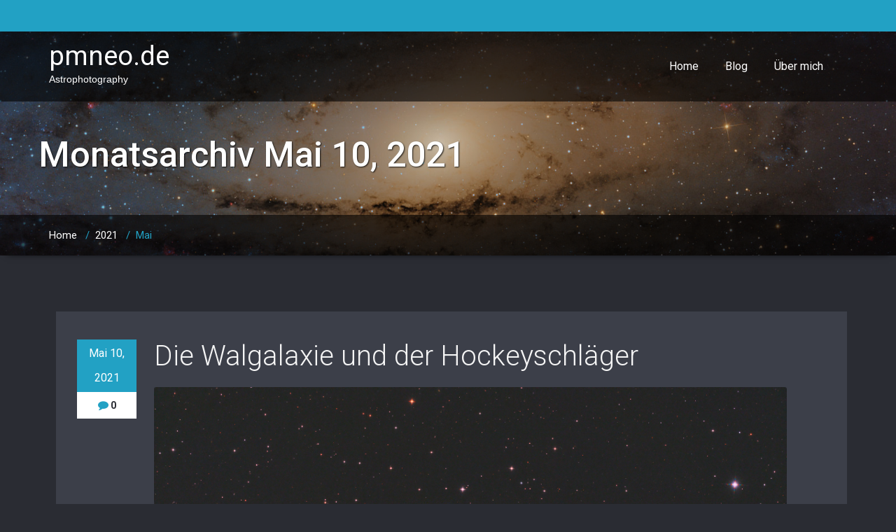

--- FILE ---
content_type: text/html; charset=UTF-8
request_url: https://pmneo.de/?m=202105
body_size: 8068
content:
<!DOCTYPE html>
<html xmlns="http://www.w3.org/1999/xhtml" lang="de">
<head>
	<!--[if IE]>
	<meta http-equiv="X-UA-Compatible" content="IE=edge,chrome=1">
	<![endif]-->
	<meta http-equiv="Content-Type" content="text/html; charset=utf-8" />
	<meta name="viewport" content="width=device-width, initial-scale=1.0" />
	<link rel="profile" href="http://gmpg.org/xfn/11" />
	<title>Mai 2021 &#8211; pmneo.de</title>
<meta name='robots' content='max-image-preview:large' />
<link rel='dns-prefetch' href='//fonts.googleapis.com' />
<link rel="alternate" type="application/rss+xml" title="pmneo.de &raquo; Feed" href="https://pmneo.de/?feed=rss2" />
<link rel="alternate" type="application/rss+xml" title="pmneo.de &raquo; Kommentar-Feed" href="https://pmneo.de/?feed=comments-rss2" />
<style id='wp-img-auto-sizes-contain-inline-css' type='text/css'>
img:is([sizes=auto i],[sizes^="auto," i]){contain-intrinsic-size:3000px 1500px}
/*# sourceURL=wp-img-auto-sizes-contain-inline-css */
</style>
<link rel='stylesheet' id='astrobin-css-css' href='https://pmneo.de/wordpress/wp-content/plugins/WordpressAstrobin-master/assets/css/astrobin.css?ver=6.9' type='text/css' media='all' />
<link rel='stylesheet' id='astrometry-css-css' href='https://pmneo.de/wordpress/wp-content/plugins/WordpressAstrometry-master/assets/css/astrometry.css?ver=6.9' type='text/css' media='all' />
<style id='wp-emoji-styles-inline-css' type='text/css'>

	img.wp-smiley, img.emoji {
		display: inline !important;
		border: none !important;
		box-shadow: none !important;
		height: 1em !important;
		width: 1em !important;
		margin: 0 0.07em !important;
		vertical-align: -0.1em !important;
		background: none !important;
		padding: 0 !important;
	}
/*# sourceURL=wp-emoji-styles-inline-css */
</style>
<style id='wp-block-library-inline-css' type='text/css'>
:root{--wp-block-synced-color:#7a00df;--wp-block-synced-color--rgb:122,0,223;--wp-bound-block-color:var(--wp-block-synced-color);--wp-editor-canvas-background:#ddd;--wp-admin-theme-color:#007cba;--wp-admin-theme-color--rgb:0,124,186;--wp-admin-theme-color-darker-10:#006ba1;--wp-admin-theme-color-darker-10--rgb:0,107,160.5;--wp-admin-theme-color-darker-20:#005a87;--wp-admin-theme-color-darker-20--rgb:0,90,135;--wp-admin-border-width-focus:2px}@media (min-resolution:192dpi){:root{--wp-admin-border-width-focus:1.5px}}.wp-element-button{cursor:pointer}:root .has-very-light-gray-background-color{background-color:#eee}:root .has-very-dark-gray-background-color{background-color:#313131}:root .has-very-light-gray-color{color:#eee}:root .has-very-dark-gray-color{color:#313131}:root .has-vivid-green-cyan-to-vivid-cyan-blue-gradient-background{background:linear-gradient(135deg,#00d084,#0693e3)}:root .has-purple-crush-gradient-background{background:linear-gradient(135deg,#34e2e4,#4721fb 50%,#ab1dfe)}:root .has-hazy-dawn-gradient-background{background:linear-gradient(135deg,#faaca8,#dad0ec)}:root .has-subdued-olive-gradient-background{background:linear-gradient(135deg,#fafae1,#67a671)}:root .has-atomic-cream-gradient-background{background:linear-gradient(135deg,#fdd79a,#004a59)}:root .has-nightshade-gradient-background{background:linear-gradient(135deg,#330968,#31cdcf)}:root .has-midnight-gradient-background{background:linear-gradient(135deg,#020381,#2874fc)}:root{--wp--preset--font-size--normal:16px;--wp--preset--font-size--huge:42px}.has-regular-font-size{font-size:1em}.has-larger-font-size{font-size:2.625em}.has-normal-font-size{font-size:var(--wp--preset--font-size--normal)}.has-huge-font-size{font-size:var(--wp--preset--font-size--huge)}.has-text-align-center{text-align:center}.has-text-align-left{text-align:left}.has-text-align-right{text-align:right}.has-fit-text{white-space:nowrap!important}#end-resizable-editor-section{display:none}.aligncenter{clear:both}.items-justified-left{justify-content:flex-start}.items-justified-center{justify-content:center}.items-justified-right{justify-content:flex-end}.items-justified-space-between{justify-content:space-between}.screen-reader-text{border:0;clip-path:inset(50%);height:1px;margin:-1px;overflow:hidden;padding:0;position:absolute;width:1px;word-wrap:normal!important}.screen-reader-text:focus{background-color:#ddd;clip-path:none;color:#444;display:block;font-size:1em;height:auto;left:5px;line-height:normal;padding:15px 23px 14px;text-decoration:none;top:5px;width:auto;z-index:100000}html :where(.has-border-color){border-style:solid}html :where([style*=border-top-color]){border-top-style:solid}html :where([style*=border-right-color]){border-right-style:solid}html :where([style*=border-bottom-color]){border-bottom-style:solid}html :where([style*=border-left-color]){border-left-style:solid}html :where([style*=border-width]){border-style:solid}html :where([style*=border-top-width]){border-top-style:solid}html :where([style*=border-right-width]){border-right-style:solid}html :where([style*=border-bottom-width]){border-bottom-style:solid}html :where([style*=border-left-width]){border-left-style:solid}html :where(img[class*=wp-image-]){height:auto;max-width:100%}:where(figure){margin:0 0 1em}html :where(.is-position-sticky){--wp-admin--admin-bar--position-offset:var(--wp-admin--admin-bar--height,0px)}@media screen and (max-width:600px){html :where(.is-position-sticky){--wp-admin--admin-bar--position-offset:0px}}

/*# sourceURL=wp-block-library-inline-css */
</style><style id='global-styles-inline-css' type='text/css'>
:root{--wp--preset--aspect-ratio--square: 1;--wp--preset--aspect-ratio--4-3: 4/3;--wp--preset--aspect-ratio--3-4: 3/4;--wp--preset--aspect-ratio--3-2: 3/2;--wp--preset--aspect-ratio--2-3: 2/3;--wp--preset--aspect-ratio--16-9: 16/9;--wp--preset--aspect-ratio--9-16: 9/16;--wp--preset--color--black: #000000;--wp--preset--color--cyan-bluish-gray: #abb8c3;--wp--preset--color--white: #ffffff;--wp--preset--color--pale-pink: #f78da7;--wp--preset--color--vivid-red: #cf2e2e;--wp--preset--color--luminous-vivid-orange: #ff6900;--wp--preset--color--luminous-vivid-amber: #fcb900;--wp--preset--color--light-green-cyan: #7bdcb5;--wp--preset--color--vivid-green-cyan: #00d084;--wp--preset--color--pale-cyan-blue: #8ed1fc;--wp--preset--color--vivid-cyan-blue: #0693e3;--wp--preset--color--vivid-purple: #9b51e0;--wp--preset--gradient--vivid-cyan-blue-to-vivid-purple: linear-gradient(135deg,rgb(6,147,227) 0%,rgb(155,81,224) 100%);--wp--preset--gradient--light-green-cyan-to-vivid-green-cyan: linear-gradient(135deg,rgb(122,220,180) 0%,rgb(0,208,130) 100%);--wp--preset--gradient--luminous-vivid-amber-to-luminous-vivid-orange: linear-gradient(135deg,rgb(252,185,0) 0%,rgb(255,105,0) 100%);--wp--preset--gradient--luminous-vivid-orange-to-vivid-red: linear-gradient(135deg,rgb(255,105,0) 0%,rgb(207,46,46) 100%);--wp--preset--gradient--very-light-gray-to-cyan-bluish-gray: linear-gradient(135deg,rgb(238,238,238) 0%,rgb(169,184,195) 100%);--wp--preset--gradient--cool-to-warm-spectrum: linear-gradient(135deg,rgb(74,234,220) 0%,rgb(151,120,209) 20%,rgb(207,42,186) 40%,rgb(238,44,130) 60%,rgb(251,105,98) 80%,rgb(254,248,76) 100%);--wp--preset--gradient--blush-light-purple: linear-gradient(135deg,rgb(255,206,236) 0%,rgb(152,150,240) 100%);--wp--preset--gradient--blush-bordeaux: linear-gradient(135deg,rgb(254,205,165) 0%,rgb(254,45,45) 50%,rgb(107,0,62) 100%);--wp--preset--gradient--luminous-dusk: linear-gradient(135deg,rgb(255,203,112) 0%,rgb(199,81,192) 50%,rgb(65,88,208) 100%);--wp--preset--gradient--pale-ocean: linear-gradient(135deg,rgb(255,245,203) 0%,rgb(182,227,212) 50%,rgb(51,167,181) 100%);--wp--preset--gradient--electric-grass: linear-gradient(135deg,rgb(202,248,128) 0%,rgb(113,206,126) 100%);--wp--preset--gradient--midnight: linear-gradient(135deg,rgb(2,3,129) 0%,rgb(40,116,252) 100%);--wp--preset--font-size--small: 13px;--wp--preset--font-size--medium: 20px;--wp--preset--font-size--large: 36px;--wp--preset--font-size--x-large: 42px;--wp--preset--spacing--20: 0.44rem;--wp--preset--spacing--30: 0.67rem;--wp--preset--spacing--40: 1rem;--wp--preset--spacing--50: 1.5rem;--wp--preset--spacing--60: 2.25rem;--wp--preset--spacing--70: 3.38rem;--wp--preset--spacing--80: 5.06rem;--wp--preset--shadow--natural: 6px 6px 9px rgba(0, 0, 0, 0.2);--wp--preset--shadow--deep: 12px 12px 50px rgba(0, 0, 0, 0.4);--wp--preset--shadow--sharp: 6px 6px 0px rgba(0, 0, 0, 0.2);--wp--preset--shadow--outlined: 6px 6px 0px -3px rgb(255, 255, 255), 6px 6px rgb(0, 0, 0);--wp--preset--shadow--crisp: 6px 6px 0px rgb(0, 0, 0);}:where(.is-layout-flex){gap: 0.5em;}:where(.is-layout-grid){gap: 0.5em;}body .is-layout-flex{display: flex;}.is-layout-flex{flex-wrap: wrap;align-items: center;}.is-layout-flex > :is(*, div){margin: 0;}body .is-layout-grid{display: grid;}.is-layout-grid > :is(*, div){margin: 0;}:where(.wp-block-columns.is-layout-flex){gap: 2em;}:where(.wp-block-columns.is-layout-grid){gap: 2em;}:where(.wp-block-post-template.is-layout-flex){gap: 1.25em;}:where(.wp-block-post-template.is-layout-grid){gap: 1.25em;}.has-black-color{color: var(--wp--preset--color--black) !important;}.has-cyan-bluish-gray-color{color: var(--wp--preset--color--cyan-bluish-gray) !important;}.has-white-color{color: var(--wp--preset--color--white) !important;}.has-pale-pink-color{color: var(--wp--preset--color--pale-pink) !important;}.has-vivid-red-color{color: var(--wp--preset--color--vivid-red) !important;}.has-luminous-vivid-orange-color{color: var(--wp--preset--color--luminous-vivid-orange) !important;}.has-luminous-vivid-amber-color{color: var(--wp--preset--color--luminous-vivid-amber) !important;}.has-light-green-cyan-color{color: var(--wp--preset--color--light-green-cyan) !important;}.has-vivid-green-cyan-color{color: var(--wp--preset--color--vivid-green-cyan) !important;}.has-pale-cyan-blue-color{color: var(--wp--preset--color--pale-cyan-blue) !important;}.has-vivid-cyan-blue-color{color: var(--wp--preset--color--vivid-cyan-blue) !important;}.has-vivid-purple-color{color: var(--wp--preset--color--vivid-purple) !important;}.has-black-background-color{background-color: var(--wp--preset--color--black) !important;}.has-cyan-bluish-gray-background-color{background-color: var(--wp--preset--color--cyan-bluish-gray) !important;}.has-white-background-color{background-color: var(--wp--preset--color--white) !important;}.has-pale-pink-background-color{background-color: var(--wp--preset--color--pale-pink) !important;}.has-vivid-red-background-color{background-color: var(--wp--preset--color--vivid-red) !important;}.has-luminous-vivid-orange-background-color{background-color: var(--wp--preset--color--luminous-vivid-orange) !important;}.has-luminous-vivid-amber-background-color{background-color: var(--wp--preset--color--luminous-vivid-amber) !important;}.has-light-green-cyan-background-color{background-color: var(--wp--preset--color--light-green-cyan) !important;}.has-vivid-green-cyan-background-color{background-color: var(--wp--preset--color--vivid-green-cyan) !important;}.has-pale-cyan-blue-background-color{background-color: var(--wp--preset--color--pale-cyan-blue) !important;}.has-vivid-cyan-blue-background-color{background-color: var(--wp--preset--color--vivid-cyan-blue) !important;}.has-vivid-purple-background-color{background-color: var(--wp--preset--color--vivid-purple) !important;}.has-black-border-color{border-color: var(--wp--preset--color--black) !important;}.has-cyan-bluish-gray-border-color{border-color: var(--wp--preset--color--cyan-bluish-gray) !important;}.has-white-border-color{border-color: var(--wp--preset--color--white) !important;}.has-pale-pink-border-color{border-color: var(--wp--preset--color--pale-pink) !important;}.has-vivid-red-border-color{border-color: var(--wp--preset--color--vivid-red) !important;}.has-luminous-vivid-orange-border-color{border-color: var(--wp--preset--color--luminous-vivid-orange) !important;}.has-luminous-vivid-amber-border-color{border-color: var(--wp--preset--color--luminous-vivid-amber) !important;}.has-light-green-cyan-border-color{border-color: var(--wp--preset--color--light-green-cyan) !important;}.has-vivid-green-cyan-border-color{border-color: var(--wp--preset--color--vivid-green-cyan) !important;}.has-pale-cyan-blue-border-color{border-color: var(--wp--preset--color--pale-cyan-blue) !important;}.has-vivid-cyan-blue-border-color{border-color: var(--wp--preset--color--vivid-cyan-blue) !important;}.has-vivid-purple-border-color{border-color: var(--wp--preset--color--vivid-purple) !important;}.has-vivid-cyan-blue-to-vivid-purple-gradient-background{background: var(--wp--preset--gradient--vivid-cyan-blue-to-vivid-purple) !important;}.has-light-green-cyan-to-vivid-green-cyan-gradient-background{background: var(--wp--preset--gradient--light-green-cyan-to-vivid-green-cyan) !important;}.has-luminous-vivid-amber-to-luminous-vivid-orange-gradient-background{background: var(--wp--preset--gradient--luminous-vivid-amber-to-luminous-vivid-orange) !important;}.has-luminous-vivid-orange-to-vivid-red-gradient-background{background: var(--wp--preset--gradient--luminous-vivid-orange-to-vivid-red) !important;}.has-very-light-gray-to-cyan-bluish-gray-gradient-background{background: var(--wp--preset--gradient--very-light-gray-to-cyan-bluish-gray) !important;}.has-cool-to-warm-spectrum-gradient-background{background: var(--wp--preset--gradient--cool-to-warm-spectrum) !important;}.has-blush-light-purple-gradient-background{background: var(--wp--preset--gradient--blush-light-purple) !important;}.has-blush-bordeaux-gradient-background{background: var(--wp--preset--gradient--blush-bordeaux) !important;}.has-luminous-dusk-gradient-background{background: var(--wp--preset--gradient--luminous-dusk) !important;}.has-pale-ocean-gradient-background{background: var(--wp--preset--gradient--pale-ocean) !important;}.has-electric-grass-gradient-background{background: var(--wp--preset--gradient--electric-grass) !important;}.has-midnight-gradient-background{background: var(--wp--preset--gradient--midnight) !important;}.has-small-font-size{font-size: var(--wp--preset--font-size--small) !important;}.has-medium-font-size{font-size: var(--wp--preset--font-size--medium) !important;}.has-large-font-size{font-size: var(--wp--preset--font-size--large) !important;}.has-x-large-font-size{font-size: var(--wp--preset--font-size--x-large) !important;}
/*# sourceURL=global-styles-inline-css */
</style>

<style id='classic-theme-styles-inline-css' type='text/css'>
/*! This file is auto-generated */
.wp-block-button__link{color:#fff;background-color:#32373c;border-radius:9999px;box-shadow:none;text-decoration:none;padding:calc(.667em + 2px) calc(1.333em + 2px);font-size:1.125em}.wp-block-file__button{background:#32373c;color:#fff;text-decoration:none}
/*# sourceURL=/wp-includes/css/classic-themes.min.css */
</style>
<link rel='stylesheet' id='contact-form-7-css' href='https://pmneo.de/wordpress/wp-content/plugins/contact-form-7/includes/css/styles.css?ver=5.3.2' type='text/css' media='all' />
<link rel='stylesheet' id='wp-imageviewer-css' href='https://pmneo.de/wordpress/wp-content/plugins/wp-imageviewer/imageviewer/iv-viewer.css?ver=2.0.3' type='text/css' media='screen' />
<link rel='stylesheet' id='wallstreet-fonts-css' href='//fonts.googleapis.com/css?family=Roboto%3A100%2C300%2C400%2C500%2C700%7C900%7Citalic&#038;subset=latin%2Clatin-ext' type='text/css' media='all' />
<link rel='stylesheet' id='wallstreet-style-css' href='https://pmneo.de/wordpress/wp-content/themes/bluestreet/style.css?ver=6.9' type='text/css' media='all' />
<link rel='stylesheet' id='bootstrap-css' href='https://pmneo.de/wordpress/wp-content/themes/wallstreet/css/bootstrap.css?ver=6.9' type='text/css' media='all' />
<link rel='stylesheet' id='wallstreet-theme-menu-css' href='https://pmneo.de/wordpress/wp-content/themes/wallstreet/css/theme-menu.css?ver=6.9' type='text/css' media='all' />
<link rel='stylesheet' id='wallstreet-media-responsive-css' href='https://pmneo.de/wordpress/wp-content/themes/wallstreet/css/media-responsive.css?ver=6.9' type='text/css' media='all' />
<link rel='stylesheet' id='wallstreet-font-awesome-min-css' href='https://pmneo.de/wordpress/wp-content/themes/wallstreet/css/font-awesome/css/font-awesome.min.css?ver=6.9' type='text/css' media='all' />
<link rel='stylesheet' id='wallstreet-tool-tip-css' href='https://pmneo.de/wordpress/wp-content/themes/wallstreet/css/css-tooltips.css?ver=6.9' type='text/css' media='all' />
<link rel='stylesheet' id='bluestreet-parent-style-css' href='https://pmneo.de/wordpress/wp-content/themes/wallstreet/style.css?ver=6.9' type='text/css' media='all' />
<link rel='stylesheet' id='bluestreet-parent-media-style-css' href='https://pmneo.de/wordpress/wp-content/themes/wallstreet/css/media-responsive.css?ver=6.9' type='text/css' media='all' />
<link rel='stylesheet' id='bluestreet-default-css' href='https://pmneo.de/wordpress/wp-content/themes/bluestreet/css/default.css?ver=6.9' type='text/css' media='all' />
<script type="text/javascript" src="https://pmneo.de/wordpress/wp-includes/js/jquery/jquery.min.js?ver=3.7.1" id="jquery-core-js"></script>
<script type="text/javascript" src="https://pmneo.de/wordpress/wp-includes/js/jquery/jquery-migrate.min.js?ver=3.4.1" id="jquery-migrate-js"></script>
<script type="text/javascript" id="astrobin-javascript-js-extra">
/* <![CDATA[ */
var ajax_object = {"ajax_url":"https://pmneo.de/wordpress/wp-admin/admin-ajax.php","postId":"369"};
//# sourceURL=astrobin-javascript-js-extra
/* ]]> */
</script>
<script type="text/javascript" src="https://pmneo.de/wordpress/wp-content/plugins/WordpressAstrobin-master/assets/js/astrobin.js?ver=6.9" id="astrobin-javascript-js"></script>
<script type="text/javascript" id="astrometry-javascript-js-extra">
/* <![CDATA[ */
var ajax_object = {"ajax_url":"https://pmneo.de/wordpress/wp-admin/admin-ajax.php","postId":"369"};
//# sourceURL=astrometry-javascript-js-extra
/* ]]> */
</script>
<script type="text/javascript" src="https://pmneo.de/wordpress/wp-content/plugins/WordpressAstrometry-master/assets/js/astrometry.js?ver=6.9" id="astrometry-javascript-js"></script>
<script type="text/javascript" src="https://pmneo.de/wordpress/wp-content/themes/wallstreet/js/menu/menu.js?ver=6.9" id="wallstreet-menu-js"></script>
<script type="text/javascript" src="https://pmneo.de/wordpress/wp-content/themes/wallstreet/js/bootstrap.min.js?ver=6.9" id="wallstreet-bootstrap-js"></script>
<link rel="https://api.w.org/" href="https://pmneo.de/index.php?rest_route=/" /><link rel="EditURI" type="application/rsd+xml" title="RSD" href="https://pmneo.de/wordpress/xmlrpc.php?rsd" />
<meta name="generator" content="WordPress 6.9" />
	
</head>
<body class="archive date wp-theme-wallstreet wp-child-theme-bluestreet">
        <a class="skip-link wallstreet-screen-reader" href="#content">Skip to content</a>
 	
    <!--Header Top Layer Section-->	
	<div class="header-top-area">
	<div class="container">
		<div class="row">
			<div class="col-sm-6">
					
			</div>
			
			<div class="col-sm-6">
						</div>
		</div>	
	</div>
</div>
         <div class="navbar navbar-wrapper navbar-inverse navbar-static-top" role="navigation">
            <div class="container">
              
                <!-- Brand and toggle get grouped for better mobile display -->
                <div class="navbar-header">
                <!-- logo -->
                                                    <div class="logo-link-url">
                                        <h2 style="margin: 0px;"><a class="navbar-brand" href="https://pmneo.de/" rel="home"><div class="wallstreet_title_head">pmneo.de</div>
                                        </a></h2>
                                        
                                            <p class="site-description">Astrophotography</p>
                                                                                </div>                                    
                                                <!-- /logo -->
                  <button type="button" class="navbar-toggle" data-toggle="collapse" data-target="#bs-example-navbar-collapse-1">
                    <span class="sr-only">Toggle navigation</span>
                    <span class="icon-bar"></span>
                    <span class="icon-bar"></span>
                    <span class="icon-bar"></span>
                  </button>
                </div>
                <!-- Collect the nav links, forms, and other content for toggling -->
                <div class="collapse navbar-collapse" id="bs-example-navbar-collapse-1">
                <ul class="nav navbar-nav navbar-right"><li class="menu-item nav-item"><a class="nav-link " href="https://pmneo.de/" title="Home">Home</a></li><li class="nav-item menu-item page_item page-item-273 current_page_parent "><a class="nav-link" href="https://pmneo.de/?page_id=273">Blog</a></li><li class="nav-item menu-item page_item page-item-6 "><a class="nav-link" href="https://pmneo.de/?page_id=6">Über mich</a></li></ul>
                </div><!-- /.navbar-collapse -->            
            </div>
        </div>
                   
<!--Header Logo & Menus-->
<!-- Page Title Section -->
<div class="page-mycarousel">
	<img src="https://pmneo.de/wordpress/wp-content/uploads/2021/01/page-header-bg.jpg"  class="img-responsive">
	<div class="container page-title-col">
		<div class="row">
			<div class="col-md-12 col-sm-12">
				<h1>
										        Monatsarchiv Mai 10, 2021				        					</h1>		
			</div>	
		</div>
	</div>
	<div class="page-breadcrumbs">
		<div class="container">
			<div class="row">
				<div class="col-md-12">
					<ol class="breadcrumbs">
						<li><a href="https://pmneo.de/">Home</a> &nbsp &#47; &nbsp<a href="https://pmneo.de/?m=2021">2021</a> &nbsp &#47; &nbsp<a class="active">Mai</a></li>					</ol>
				</div>
			</div>	
		</div>
	</div>
</div>
<!-- /Page Title Section -->

<!-- Blog & Sidebar Section -->
<div class="container archive" id="content">
	<div class="row">

		<div class="col-md-12" >
						<div id="post-369" class="blog-section-right post-369 post type-post status-publish format-standard hentry category-astrofotos">
								<div class="clear"></div>
				<div class="blog-post-title">
					<div class="blog-post-date"><span class="date"><a href="https://pmneo.de/?m=202105">Mai 10, 2021</a></span>
						<span class="comment"><i class="fa fa-comment"></i>0</span>
					</div>
					<div class="blog-post-title-wrapper">
						<h2><a href="https://pmneo.de/?p=369">Die Walgalaxie und der Hockeyschläger</a></h2>
						
<div class="wp-block-astrometry-photodata"><div class="astrometry-image" data-mediaid="370"><figure class="wp-image-370"><img decoding="async" src="https://pmneo.de/wordpress/wp-content/uploads/2021/05/2021-03-24-NGC4631_NGC4656_Widefield_web.jpg" class="solved" data-solved="https://pmneo.de/wordpress/wp-content/plugins/WordpressAstrometry-master/annotation/annotations.php?mediaid=370&#038;postid=369&#038;showHdCatalogue=true"/></figure></div><div class="astrometry-image-data"><div class="skyplot"><div><img src='//nova.astrometry.net/sky_plot/zoom1/3600021'></div></div><div class="astrometry-data"><label>RA</label><p class="col2"><abbr title="190.80056986152">12h 43&#8242; 12&#8220;</abbr></p><label class="col3">DEC</label><p class="col4"><abbr title="32.380936016066">32° 22&#8242; 51&#8220;</abbr></p><label>Feldradius</label><p class="col2">1° 2&#8242; 26&#8220;</p><label class="col3">Pixelskala</label><p class="col4">3.2666 <span class="unit">px/arcsec</span></p><label>Job</label><p><a href="http://nova.astrometry.net/status/4485676" target="_blank">4485676</a></p><label>Objekte</label><p class="objects"><a href='/?s=NGC 4657'>NGC 4657</a>, <a href='/?s=NGC 4656'>NGC 4656</a>, <a href='/?s=Whale Galaxy'>Whale Galaxy</a>, <a href='/?s=NGC 4631'>NGC 4631</a>, <a href='/?s=NGC 4627'>NGC 4627</a></p></div></div></div>



<div class="wp-block-astrometry-photodata"><div class="astrometry-image" data-mediaid="372"><figure class="wp-image-372"><img decoding="async" src="https://pmneo.de/wordpress/wp-content/uploads/2021/05/2021-03-24-NGC4631_WhaleGalaxy_LRGB.jpg" class="solved" data-solved="https://pmneo.de/wordpress/wp-content/plugins/WordpressAstrometry-master/annotation/annotations.php?mediaid=372&#038;postid=369&#038;showHdCatalogue=true"/></figure></div><div class="astrometry-image-data"><div class="skyplot"><div><img src='//nova.astrometry.net/sky_plot/zoom1/'></div></div><div class="astrometry-data"><label>RA</label><p class="col2"><abbr title="190.51066803007">12h 42&#8242; 3&#8220;</abbr></p><label class="col3">DEC</label><p class="col4"><abbr title="32.551124335102">32° 33&#8242; 4&#8220;</abbr></p><label>Feldradius</label><p class="col2">0° 20&#8242; 54&#8220;</p><label class="col3">Pixelskala</label><p class="col4">1.0243 <span class="unit">px/arcsec</span></p><label>Job</label><p><a href="http://nova.astrometry.net/status/4485677" target="_blank">4485677</a></p><label>Objekte</label><p class="objects"><a href='/?s=Whale Galaxy'>Whale Galaxy</a>, <a href='/?s=NGC 4631'>NGC 4631</a>, <a href='/?s=NGC 4627'>NGC 4627</a></p></div></div></div>



<div class="wp-block-astrometry-photodata"><div class="astrometry-image" data-mediaid="371"><figure class="wp-image-371"><img decoding="async" src="https://pmneo.de/wordpress/wp-content/uploads/2021/05/2021-03-24-NGC4656_Galaxy.jpg" class="solved" data-solved="https://pmneo.de/wordpress/wp-content/plugins/WordpressAstrometry-master/annotation/annotations.php?mediaid=371&#038;postid=369&#038;showHdCatalogue=true"/></figure></div><div class="astrometry-image-data"><div class="skyplot"><div><img src='//nova.astrometry.net/sky_plot/zoom1/3600022'></div></div><div class="astrometry-data"><label>RA</label><p class="col2"><abbr title="190.98701477965">12h 43&#8242; 57&#8220;</abbr></p><label class="col3">DEC</label><p class="col4"><abbr title="32.166111922155">32° 9&#8242; 58&#8220;</abbr></p><label>Feldradius</label><p class="col2">0° 20&#8242; 32&#8220;</p><label class="col3">Pixelskala</label><p class="col4">1.0295 <span class="unit">px/arcsec</span></p><label>Job</label><p><a href="http://nova.astrometry.net/status/4485674" target="_blank">4485674</a></p><label>Objekte</label><p class="objects"><a href='/?s=NGC 4657'>NGC 4657</a>, <a href='/?s=NGC 4656'>NGC 4656</a></p></div></div></div>
												<div class="blog-post-meta">
							<a id="blog-author" href="https://pmneo.de/?author=1"><i class="fa fa-user"></i> philip@pmneo.de</a>
																					<div class="blog-tags">
								<i class="fa fa-star"></i><a href="https://pmneo.de/?cat=6" rel="category">Astrofotos</a>							</div>
													</div>
					</div>
				</div>	
			</div>
						<div id="post-366" class="blog-section-right post-366 post type-post status-publish format-standard hentry category-astrofotos">
								<div class="clear"></div>
				<div class="blog-post-title">
					<div class="blog-post-date"><span class="date"><a href="https://pmneo.de/?m=202105">Mai 10, 2021</a></span>
						<span class="comment"><i class="fa fa-comment"></i>0</span>
					</div>
					<div class="blog-post-title-wrapper">
						<h2><a href="https://pmneo.de/?p=366">M42 &#8211; Orionnebel</a></h2>
						
<div class="wp-block-astrometry-photodata"><div class="astrometry-image" data-mediaid="367"><figure class="wp-image-367"><img decoding="async" src="https://pmneo.de/wordpress/wp-content/uploads/2021/05/M42_LRGB_PDS_web.jpg" class="solved" data-solved="https://pmneo.de/wordpress/wp-content/plugins/WordpressAstrometry-master/annotation/annotations.php?mediaid=367&#038;postid=366&#038;showHdCatalogue=true"/></figure></div><div class="astrometry-image-data"><div class="skyplot"><div><img src='//nova.astrometry.net/sky_plot/zoom1/3600028'></div></div><div class="astrometry-data"><label>RA</label><p class="col2"><abbr title="83.819674544356">5h 35&#8242; 17&#8220;</abbr></p><label class="col3">DEC</label><p class="col4"><abbr title="-5.3752486503686">-6° 37&#8242; 29&#8220;</abbr></p><label>Feldradius</label><p class="col2">1° 6&#8242; 54&#8220;</p><label class="col3">Pixelskala</label><p class="col4">3.465 <span class="unit">px/arcsec</span></p><label>Job</label><p><a href="http://nova.astrometry.net/status/4485681" target="_blank">4485681</a></p><label>Objekte</label><p class="objects"><a href='/?s=M 43'>M 43</a>, <a href='/?s=Mairan's Nebula'>Mairan&#8217;s Nebula</a>, <a href='/?s=NGC 1982'>NGC 1982</a>, <a href='/?s=Lower Sword'>Lower Sword</a>, <a href='/?s=NGC 1980'>NGC 1980</a>, <a href='/?s=the Running Man Nebula'>the Running Man Nebula</a>, <a href='/?s=NGC 1977'>NGC 1977</a>, <a href='/?s=M 42'>M 42</a>, <a href='/?s=Orion Nebula'>Orion Nebula</a>, <a href='/?s=Great Orion Nebula'>Great Orion Nebula</a>, <a href='/?s=NGC 1976'>NGC 1976</a>, <a href='/?s=NGC 1975'>NGC 1975</a>, <a href='/?s=NGC 1973'>NGC 1973</a>, <a href='/?s=The star 45Ori'>The star 45Ori</a>, <a href='/?s=The star &#x03b9;Ori'>The star &#x03b9;Ori</a>, <a href='/?s=The star &#x03b8;2Ori'>The star &#x03b8;2Ori</a>, <a href='/?s=The star &#x03b8;1Ori'>The star &#x03b8;1Ori</a>, <a href='/?s=The star 42Ori'>The star 42Ori</a></p></div></div></div>
												<div class="blog-post-meta">
							<a id="blog-author" href="https://pmneo.de/?author=1"><i class="fa fa-user"></i> philip@pmneo.de</a>
																					<div class="blog-tags">
								<i class="fa fa-star"></i><a href="https://pmneo.de/?cat=6" rel="category">Astrofotos</a>							</div>
													</div>
					</div>
				</div>	
			</div>
						<div class="blog-pagination">					
									
							</div>
		</div><!--/Blog Area-->
		<!--Sidebar Area-->
	</div>
</div>
<!-- /Blog & Sidebar Section -->
<!-- Footer Widget Secton -->
<div class="footer_section">

		
	<div class="container">
					<div class="row footer-widget-section">
				<div class="col-md-3 col-sm-6 footer_widget_column"><form method="get" id="searchform" action="https://pmneo.de/">
	<input type="text" class="search_widget_input"  name="s" id="s" placeholder="Hier suchen" />
	<input type="submit" id="searchsubmit" class="search_btn" style="" name="submit" value="Suchen" />
</form></div><div class="col-md-3 col-sm-6 footer_widget_column"><h2 class="footer_widget_title">Menü</h2><div class="menu-hauptmenue-container"><ul id="menu-hauptmenue" class="menu"><li id="menu-item-8" class="menu-item menu-item-type-post_type menu-item-object-page menu-item-8"><a href="https://pmneo.de/?page_id=6">Über mich</a></li>
<li id="menu-item-274" class="menu-item menu-item-type-post_type menu-item-object-page current_page_parent menu-item-274"><a href="https://pmneo.de/?page_id=273">Blog</a></li>
<li id="menu-item-287" class="menu-item menu-item-type-post_type menu-item-object-page menu-item-home menu-item-287"><a href="https://pmneo.de/">Home</a></li>
</ul></div></div>			</div>
		        <div class="row">
			<div class="col-md-12">
									<div class="footer-copyright">
						<p><p><a href="https://wordpress.org">Proudly powered by WordPress</a> | Theme: <a href="https://webriti.com" rel="nofollow"> Bluestreet</a> by Webriti</p></p>
					</div>
							</div>
		</div>
	</div>
</div>
</div> <!-- end of wrapper -->
<!-- Page scroll top -->
<a href="#" class="page_scrollup"><i class="fa fa-chevron-up"></i></a>
<!-- Page scroll top -->
<script type="text/javascript" id="contact-form-7-js-extra">
/* <![CDATA[ */
var wpcf7 = {"apiSettings":{"root":"https://pmneo.de/index.php?rest_route=/contact-form-7/v1","namespace":"contact-form-7/v1"}};
//# sourceURL=contact-form-7-js-extra
/* ]]> */
</script>
<script type="text/javascript" src="https://pmneo.de/wordpress/wp-content/plugins/contact-form-7/includes/js/scripts.js?ver=5.3.2" id="contact-form-7-js"></script>
<script type="text/javascript" src="https://pmneo.de/wordpress/wp-content/plugins/wp-imageviewer/imageviewer/iv-viewer.js?ver=2.0.3" id="wp-imageviewer-js"></script>
<script type="text/javascript" src="https://pmneo.de/wordpress/wp-content/plugins/wp-imageviewer/wp-imageviewer-init.js?ver=2.0.3" id="wp-imageviewer-init-js"></script>
<script id="wp-emoji-settings" type="application/json">
{"baseUrl":"https://s.w.org/images/core/emoji/17.0.2/72x72/","ext":".png","svgUrl":"https://s.w.org/images/core/emoji/17.0.2/svg/","svgExt":".svg","source":{"concatemoji":"https://pmneo.de/wordpress/wp-includes/js/wp-emoji-release.min.js?ver=6.9"}}
</script>
<script type="module">
/* <![CDATA[ */
/*! This file is auto-generated */
const a=JSON.parse(document.getElementById("wp-emoji-settings").textContent),o=(window._wpemojiSettings=a,"wpEmojiSettingsSupports"),s=["flag","emoji"];function i(e){try{var t={supportTests:e,timestamp:(new Date).valueOf()};sessionStorage.setItem(o,JSON.stringify(t))}catch(e){}}function c(e,t,n){e.clearRect(0,0,e.canvas.width,e.canvas.height),e.fillText(t,0,0);t=new Uint32Array(e.getImageData(0,0,e.canvas.width,e.canvas.height).data);e.clearRect(0,0,e.canvas.width,e.canvas.height),e.fillText(n,0,0);const a=new Uint32Array(e.getImageData(0,0,e.canvas.width,e.canvas.height).data);return t.every((e,t)=>e===a[t])}function p(e,t){e.clearRect(0,0,e.canvas.width,e.canvas.height),e.fillText(t,0,0);var n=e.getImageData(16,16,1,1);for(let e=0;e<n.data.length;e++)if(0!==n.data[e])return!1;return!0}function u(e,t,n,a){switch(t){case"flag":return n(e,"\ud83c\udff3\ufe0f\u200d\u26a7\ufe0f","\ud83c\udff3\ufe0f\u200b\u26a7\ufe0f")?!1:!n(e,"\ud83c\udde8\ud83c\uddf6","\ud83c\udde8\u200b\ud83c\uddf6")&&!n(e,"\ud83c\udff4\udb40\udc67\udb40\udc62\udb40\udc65\udb40\udc6e\udb40\udc67\udb40\udc7f","\ud83c\udff4\u200b\udb40\udc67\u200b\udb40\udc62\u200b\udb40\udc65\u200b\udb40\udc6e\u200b\udb40\udc67\u200b\udb40\udc7f");case"emoji":return!a(e,"\ud83e\u1fac8")}return!1}function f(e,t,n,a){let r;const o=(r="undefined"!=typeof WorkerGlobalScope&&self instanceof WorkerGlobalScope?new OffscreenCanvas(300,150):document.createElement("canvas")).getContext("2d",{willReadFrequently:!0}),s=(o.textBaseline="top",o.font="600 32px Arial",{});return e.forEach(e=>{s[e]=t(o,e,n,a)}),s}function r(e){var t=document.createElement("script");t.src=e,t.defer=!0,document.head.appendChild(t)}a.supports={everything:!0,everythingExceptFlag:!0},new Promise(t=>{let n=function(){try{var e=JSON.parse(sessionStorage.getItem(o));if("object"==typeof e&&"number"==typeof e.timestamp&&(new Date).valueOf()<e.timestamp+604800&&"object"==typeof e.supportTests)return e.supportTests}catch(e){}return null}();if(!n){if("undefined"!=typeof Worker&&"undefined"!=typeof OffscreenCanvas&&"undefined"!=typeof URL&&URL.createObjectURL&&"undefined"!=typeof Blob)try{var e="postMessage("+f.toString()+"("+[JSON.stringify(s),u.toString(),c.toString(),p.toString()].join(",")+"));",a=new Blob([e],{type:"text/javascript"});const r=new Worker(URL.createObjectURL(a),{name:"wpTestEmojiSupports"});return void(r.onmessage=e=>{i(n=e.data),r.terminate(),t(n)})}catch(e){}i(n=f(s,u,c,p))}t(n)}).then(e=>{for(const n in e)a.supports[n]=e[n],a.supports.everything=a.supports.everything&&a.supports[n],"flag"!==n&&(a.supports.everythingExceptFlag=a.supports.everythingExceptFlag&&a.supports[n]);var t;a.supports.everythingExceptFlag=a.supports.everythingExceptFlag&&!a.supports.flag,a.supports.everything||((t=a.source||{}).concatemoji?r(t.concatemoji):t.wpemoji&&t.twemoji&&(r(t.twemoji),r(t.wpemoji)))});
//# sourceURL=https://pmneo.de/wordpress/wp-includes/js/wp-emoji-loader.min.js
/* ]]> */
</script>
</body>
</html>

--- FILE ---
content_type: text/css
request_url: https://pmneo.de/wordpress/wp-content/plugins/WordpressAstrobin-master/assets/css/astrobin.css?ver=6.9
body_size: 2226
content:
.astrobin-image {
  position: relative;
  /*line-height: 0px;*/
  border-top-right-radius: 3px;
  border-top-left-radius: 3px;
  overflow: hidden;
  border-width:1px;
  border-bottom-width: 0px;
  transition: all 0.3s ease-in;
}
.astrobin-image figure {
  margin:0;
}
.astrobin-image:not(.fullsize) .solved{
  cursor:zoom-in;
}
.astrobin-image img{
  margin: 0!important;
  width: 100%!important;
}
.astrobin-image.fullsize {
  position: fixed;
  top: 0;
  left: 0;
  right: 0;
  bottom: 0;
  z-index: 99999;
  display: flex;
  align-items: center;
  justify-content: center;
}
.astrobin-image.fullsize figure {
  text-align:center;
  position: relative;
  cursor:zoom-out;
}
.astrobin-image.fullsize img {
  max-height: 100vh;
  width: auto!important;
  display: inline-block;
}
.astrobin-image .annotations {
	position: absolute;
	top: 0px;
	left: 0px;
	right: 0px;
  bottom: 0px;
  width: 100%;
	pointer-events:none;
	opacity:0;
	display:none;
	transition: opacity 0.3s ease-in;
}
.astrobin-image .solved+.annotations {
	display:block;
}
.astrobin-image:not(.fullsize) .solved:hover+.annotations:not(.visible) {
	opacity:1;
}
.astrobin-image .annotations.visible {
  opacity:1;
}
.astrobin-image .monochrome {
  -webkit-filter: invert(1) grayscale(100%);
   filter: invert(1) grayscale(100%);
}
.astrobin-status {
  position:absolute; 
  bottom:0px; 
  left:0px; 
  padding:5px;
  line-height:normal;
}

.astrobinActions {
	position:absolute;
	bottom:5px;
	right:5px;  
}
.astrobinActions .astrobinAction {
  margin:5px;
  cursor:pointer;
  pointer-events:all;
  height: 24px;
  width: 24px;
  display: inline-block;
}
.astrobinActions .toggleMonochrome.active:hover,
.astrobinActions .toggleMonochrome {
  background: url("data:image/svg+xml;utf8,<svg xmlns='http://www.w3.org/2000/svg' viewBox='0 0 64 64' height='24' width='24' fill='white'><path d='m31.5,0c-17.41003,0 -31.5,14.0885 -31.5,31.5c0,17.41003 14.0885,31.5 31.5,31.5c17.41003,0 31.5,-14.0885 31.5,-31.5c0,-17.41003 -14.0885,-31.5 -31.5,-31.5zm1.8457,59.24867l0,-55.49734c14.30543,0.93073 25.96289,12.81299 25.96289,27.74867c0,14.93162 -11.65069,26.81745 -25.96289,27.74867z'/></svg>");
}
.astrobinActions .toggleMonochrome:hover, 
.astrobinActions .toggleMonochrome.active {
  background: url("data:image/svg+xml;utf8,<svg xmlns='http://www.w3.org/2000/svg' viewBox='0 0 64 64' height='24' width='24' fill='%23990000'><path d='m31.5,0c-17.41003,0 -31.5,14.0885 -31.5,31.5c0,17.41003 14.0885,31.5 31.5,31.5c17.41003,0 31.5,-14.0885 31.5,-31.5c0,-17.41003 -14.0885,-31.5 -31.5,-31.5zm1.8457,59.24867l0,-55.49734c14.30543,0.93073 25.96289,12.81299 25.96289,27.74867c0,14.93162 -11.65069,26.81745 -25.96289,27.74867z'/></svg>");
}
.astrobinActions .toggleAnnotations.active:hover, 
.astrobinActions .toggleAnnotations {
  background: url("data:image/svg+xml;utf8,<svg xmlns='http://www.w3.org/2000/svg' viewBox='0 0 64 64' height='24' width='24' fill='none' stroke='white' stroke-width='2'><rect stroke-width='8' x='0' y='0' width='64' height='64' /><line y2='40' x2='64' y1='55' x1='1' /><line y2='20' x2='64' y1='35' x1='0' /><line y2='0' x2='64' y1='15' x1='0' /><line y2='62' x2='21' y1='0' x1='5' /><line y2='63' x2='53' y1='0' x1='37' /><circle r='12' cy='23' cx='44' /><circle r='9' cy='42' cx='16' /></svg>");
}
.astrobinActions .toggleAnnotations:hover, 
.astrobinActions .toggleAnnotations.active {
  background: url("data:image/svg+xml;utf8,<svg xmlns='http://www.w3.org/2000/svg' viewBox='0 0 64 64' height='24' width='24' fill='none' stroke='%23990000' stroke-width='2'><rect stroke-width='8' x='0' y='0' width='64' height='64' /><line y2='40' x2='64' y1='55' x1='1' /><line y2='20' x2='64' y1='35' x1='0' /><line y2='0' x2='64' y1='15' x1='0' /><line y2='62' x2='21' y1='0' x1='5' /><line y2='63' x2='53' y1='0' x1='37' /><circle r='12' cy='23' cx='44' /><circle r='9' cy='42' cx='16' /></svg>");
}
.astrobinActions .openFull.active:hover, 
.astrobinActions .openFull {
  background: url("data:image/svg+xml;utf8,<svg xmlns='http://www.w3.org/2000/svg' viewBox='0 0 64 64' height='24' width='24' fill='none' stroke='white' stroke-width='8'><rect height='64' width='64' /><line x1='0' y1='64' x2='43' y2='20' /><path d='m16,18c0,0 30,0 30,0c0,0 0,30 0,30'/></svg>");
}
.astrobinActions .openFull:hover, 
.astrobinActions .openFull.active {
  background: url("data:image/svg+xml;utf8,<svg xmlns='http://www.w3.org/2000/svg' viewBox='0 0 64 64' height='24' width='24' fill='none' stroke='%23990000' stroke-width='8'><rect height='64' width='64' /><line x1='0' y1='64' x2='43' y2='20' /><path d='m16,18c0,0 30,0 30,0c0,0 0,30 0,30'/></svg>");
}





.solving {
    display: inline-block;
    width: 80px;
    height: 80px;
    position: absolute;
    top:50%;
    left:50%;
    margin-left:-40px;
    margin-top:-40px;
}
.solving:after {
  content: " ";
  display: block;
  width: 64px;
  height: 64px;
  margin: 8px;
  border-radius: 50%;
  border: 6px solid #fff;
  border-color: #fff transparent #fff transparent;
  animation: rotating 1.2s linear infinite;
}
@keyframes rotating {
  0% {
    transform: rotate(0deg);
  }
  100% {
    transform: rotate(360deg);
  }
}



.astrobin-image-data {
	
  border-bottom-right-radius: 3px;
  border-bottom-left-radius: 3px;
  margin: 0 0 1.5em;
  display: grid;
  grid-template-columns: 1fr 2fr;
  grid-gap: 0.5rem;
	align-items: center;	
}
.skyplot {
	vertical-align: middle;
  text-align:center;
  cursor:pointer;
  padding: 2.5rem 0 2.5rem 2.5rem;
}
.skyplot div {
	border-radius:5px;
  display: inline-block;
  margin: 0px auto;
	padding: 10px;
	min-height: 200px;
  min-width: 200px;
}
.skyplot img {
  filter: grayscale();
}
.astrobin-data {
  display: grid;
  grid-template-columns: 2fr 1fr 1.5fr 2fr;
	grid-auto-rows: min-content;
  grid-gap: 0.5rem;
  padding: 2.5rem;
}
.astrobin-data:empty {
  padding:0;
}
.astrobin-data a{
  font-weight: 300;
}
.astrobin-data > * {
  margin:0!important;
  padding:0!important;
  grid-column: 2 / span 3;
}
.astrobin-data > .col2 {
  grid-column: 2;
  white-space: nowrap;
}
.astrobin-data > .col3 {
  grid-column: 3;
}
.astrobin-data > .col4 {
  grid-column: 4;
  white-space: nowrap;
}
.astrobin-data label {
  word-break: keep-all;
  font-size: inherit;
	text-align: right;
  font-weight: normal;
  grid-column: 1;  
}
.astrobin-data .framesX {
  margin:0 0.5rem;
}
.astrobin-data abbr {
  text-decoration: none;
}
.astrobin-data .refreshAstrobin {
  height: 16px;
  width: 16px;
  display: inline-block;
  margin: 0 5px 0 0;
  background: url("data:image/svg+xml;utf8,<svg xmlns='http://www.w3.org/2000/svg' viewBox='0 0 64 64' height='24' width='24' fill='%23999' stroke='%23999' stroke-width='2'><path d='m32.5 4.999c-5.405 0-10.444 1.577-14.699 4.282l-5.75-5.75v16.11h16.11l-6.395-6.395c3.18-1.787 6.834-2.82 10.734-2.82 12.171 0 22.073 9.902 22.073 22.074 0 2.899-0.577 5.664-1.599 8.202l4.738 2.762c1.47-3.363 2.288-7.068 2.288-10.964 0-15.164-12.337-27.501-27.5-27.501z' /><path d='m43.227 51.746c-3.179 1.786-6.826 2.827-10.726 2.827-12.171 0-22.073-9.902-22.073-22.073 0-2.739 0.524-5.35 1.439-7.771l-4.731-2.851c-1.375 3.271-2.136 6.858-2.136 10.622 0 15.164 12.336 27.5 27.5 27.5 5.406 0 10.434-1.584 14.691-4.289l5.758 5.759v-16.112h-16.111l6.389 6.388z' /></svg>");
  background-size: 100%;
}
.astrobin-data .refreshAstrobin.active {
  animation: rotating 1.2s linear infinite;
}


@media (max-width: 900px) {
  .astrobin-data {
    grid-template-columns: 1.2fr 2fr;
  }
  .astrobin-data > * {
    grid-column: auto!important;
  }  
}

@media (max-width: 700px) {
  .astrobin-image-data {
    grid-template-columns: 100%;
  }
  .skyplot {
    margin-bottom:2rem;
  }
}


.astrobin-image {
  border-color: rgb(10,10,10);
}
.astrobin-image.fullsize {
  background: rgba(0,0,0,0.9);
}
.astrobin-image-data {
  background: rgb(10,10,10);
}
.astrobin-data label {
	color: #666!important;
}
.astrobin-data .info {
  color: #AAA;
}
.astrobin-data .unit {
  color: #666!important;
}
.astrobin-data abbr {
  border-bottom: 1px dashed #666;
}
.skyplot div {
  background: rgba(0,0,0,0.4);
}
.astrobin-status {
  background:#666; 
  color:#FFF;
}


--- FILE ---
content_type: text/css
request_url: https://pmneo.de/wordpress/wp-content/plugins/WordpressAstrometry-master/assets/css/astrometry.css?ver=6.9
body_size: 2227
content:
.astrometry-image {
  position: relative;
  line-height: 0px;
  border-top-right-radius: 3px;
  border-top-left-radius: 3px;
  overflow: hidden;
  border-width:1px;
  border-bottom-width: 0px;
  transition: all 0.3s ease-in;
}
.astrometry-image figure {
  margin:0;
}
.astrometry-image:not(.fullsize) .solved{
  cursor:zoom-in;
}
.astrometry-image img{
  margin: 0!important;
  width: 100%!important;
}
.astrometry-image.fullsize {
  position: fixed;
  top: 0;
  left: 0;
  right: 0;
  bottom: 0;
  z-index: 99999;
  display: flex;
  align-items: center;
  justify-content: center;
}
.astrometry-image.fullsize figure {
  text-align:center;
  position: relative;
  cursor:zoom-out;
}
.astrometry-image.fullsize img {
  max-height: 100vh;
  width: auto!important;
  display: inline-block;
}
.astrometry-image .annotations {
	position: absolute;
	top: 0px;
	left: 0px;
	right: 0px;
  bottom: 0px;
  width: 100%;
	pointer-events:none;
	opacity:0;
	display:none;
	transition: opacity 0.3s ease-in;
}
.astrometry-image .solved+.annotations {
	display:block;
}
.astrometry-image:not(.fullsize) .solved:hover+.annotations:not(.visible) {
	opacity:1;
}
.astrometry-image .annotations.visible {
  opacity:1;
}
.astrometry-image .monochrome {
  -webkit-filter: invert(1) grayscale(100%);
   filter: invert(1) grayscale(100%);
}
.astrometry-status {
  position:absolute; 
  bottom:0px; 
  left:0px; 
  padding:5px;
  line-height:normal;
}

.astrometryActions {
	position:absolute;
	bottom:5px;
	right:5px;  
}
.astrometryActions .astrometryAction {
  margin:5px;
  cursor:pointer;
  pointer-events:all;
  height: 24px;
  width: 24px;
  display: inline-block;
}
.astrometryActions .toggleMonochrome.active:hover,
.astrometryActions .toggleMonochrome {
  background: url("data:image/svg+xml;utf8,<svg xmlns='http://www.w3.org/2000/svg' viewBox='0 0 64 64' height='24' width='24' fill='white'><path d='m31.5,0c-17.41003,0 -31.5,14.0885 -31.5,31.5c0,17.41003 14.0885,31.5 31.5,31.5c17.41003,0 31.5,-14.0885 31.5,-31.5c0,-17.41003 -14.0885,-31.5 -31.5,-31.5zm1.8457,59.24867l0,-55.49734c14.30543,0.93073 25.96289,12.81299 25.96289,27.74867c0,14.93162 -11.65069,26.81745 -25.96289,27.74867z'/></svg>");
}
.astrometryActions .toggleMonochrome:hover, 
.astrometryActions .toggleMonochrome.active {
  background: url("data:image/svg+xml;utf8,<svg xmlns='http://www.w3.org/2000/svg' viewBox='0 0 64 64' height='24' width='24' fill='%23990000'><path d='m31.5,0c-17.41003,0 -31.5,14.0885 -31.5,31.5c0,17.41003 14.0885,31.5 31.5,31.5c17.41003,0 31.5,-14.0885 31.5,-31.5c0,-17.41003 -14.0885,-31.5 -31.5,-31.5zm1.8457,59.24867l0,-55.49734c14.30543,0.93073 25.96289,12.81299 25.96289,27.74867c0,14.93162 -11.65069,26.81745 -25.96289,27.74867z'/></svg>");
}
.astrometryActions .toggleAnnotations.active:hover, 
.astrometryActions .toggleAnnotations {
  background: url("data:image/svg+xml;utf8,<svg xmlns='http://www.w3.org/2000/svg' viewBox='0 0 64 64' height='24' width='24' fill='none' stroke='white' stroke-width='2'><rect stroke-width='8' x='0' y='0' width='64' height='64' /><line y2='40' x2='64' y1='55' x1='1' /><line y2='20' x2='64' y1='35' x1='0' /><line y2='0' x2='64' y1='15' x1='0' /><line y2='62' x2='21' y1='0' x1='5' /><line y2='63' x2='53' y1='0' x1='37' /><circle r='12' cy='23' cx='44' /><circle r='9' cy='42' cx='16' /></svg>");
}
.astrometryActions .toggleAnnotations:hover, 
.astrometryActions .toggleAnnotations.active {
  background: url("data:image/svg+xml;utf8,<svg xmlns='http://www.w3.org/2000/svg' viewBox='0 0 64 64' height='24' width='24' fill='none' stroke='%23990000' stroke-width='2'><rect stroke-width='8' x='0' y='0' width='64' height='64' /><line y2='40' x2='64' y1='55' x1='1' /><line y2='20' x2='64' y1='35' x1='0' /><line y2='0' x2='64' y1='15' x1='0' /><line y2='62' x2='21' y1='0' x1='5' /><line y2='63' x2='53' y1='0' x1='37' /><circle r='12' cy='23' cx='44' /><circle r='9' cy='42' cx='16' /></svg>");
}
.astrometryActions .openFull.active:hover, 
.astrometryActions .openFull {
  background: url("data:image/svg+xml;utf8,<svg xmlns='http://www.w3.org/2000/svg' viewBox='0 0 64 64' height='24' width='24' fill='none' stroke='white' stroke-width='8'><rect height='64' width='64' /><line x1='0' y1='64' x2='43' y2='20' /><path d='m16,18c0,0 30,0 30,0c0,0 0,30 0,30'/></svg>");
}
.astrometryActions .openFull:hover, 
.astrometryActions .openFull.active {
  background: url("data:image/svg+xml;utf8,<svg xmlns='http://www.w3.org/2000/svg' viewBox='0 0 64 64' height='24' width='24' fill='none' stroke='%23990000' stroke-width='8'><rect height='64' width='64' /><line x1='0' y1='64' x2='43' y2='20' /><path d='m16,18c0,0 30,0 30,0c0,0 0,30 0,30'/></svg>");
}





.solving {
    display: inline-block;
    width: 80px;
    height: 80px;
    position: absolute;
    top:50%;
    left:50%;
    margin-left:-40px;
    margin-top:-40px;
}
.solving:after {
  content: " ";
  display: block;
  width: 64px;
  height: 64px;
  margin: 8px;
  border-radius: 50%;
  border: 6px solid #fff;
  border-color: #fff transparent #fff transparent;
  animation: rotating 1.2s linear infinite;
}
@keyframes rotating {
  0% {
    transform: rotate(0deg);
  }
  100% {
    transform: rotate(360deg);
  }
}



.astrometry-image-data {
	
  border-bottom-right-radius: 3px;
  border-bottom-left-radius: 3px;
  margin: 0 0 1.5em;
  display: grid;
  grid-template-columns: 1fr 2fr;
  grid-gap: 0.5rem;
	align-items: center;	
}
.skyplot {
	vertical-align: middle;
  text-align:center;
  cursor:pointer;
  padding: 2.5rem 0 2.5rem 2.5rem;
}
.skyplot div {
	border-radius:5px;
  display: inline-block;
  margin: 0px auto;
	padding: 10px;
	min-height: 200px;
  min-width: 200px;
}
.skyplot img {
  filter: grayscale();
}
.astrometry-data {
  display: grid;
  grid-template-columns: 2fr 1fr 1.5fr 2fr;
	grid-auto-rows: min-content;
  grid-gap: 0.5rem;
  padding: 2.5rem;
}
.astrometry-data:empty {
  padding:0;
}
.astrometry-data a{
  font-weight: 300;
}
.astrometry-data > * {
  margin:0!important;
  padding:0!important;
  grid-column: 2 / span 3;
}
.astrometry-data > .col2 {
  grid-column: 2;
  white-space: nowrap;
}
.astrometry-data > .col3 {
  grid-column: 3;
}
.astrometry-data > .col4 {
  grid-column: 4;
  white-space: nowrap;
}
.astrometry-data label {
  word-break: keep-all;
  font-size: inherit;
	text-align: right;
  font-weight: normal;
  grid-column: 1;  
}
.astrometry-data .framesX {
  margin:0 0.5rem;
}
.astrometry-data abbr {
  text-decoration: none;
}
.astrometry-data .refreshAstrometry {
  height: 16px;
  width: 16px;
  display: inline-block;
  margin: 0 5px 0 0;
  background: url("data:image/svg+xml;utf8,<svg xmlns='http://www.w3.org/2000/svg' viewBox='0 0 64 64' height='24' width='24' fill='%23999' stroke='%23999' stroke-width='2'><path d='m32.5 4.999c-5.405 0-10.444 1.577-14.699 4.282l-5.75-5.75v16.11h16.11l-6.395-6.395c3.18-1.787 6.834-2.82 10.734-2.82 12.171 0 22.073 9.902 22.073 22.074 0 2.899-0.577 5.664-1.599 8.202l4.738 2.762c1.47-3.363 2.288-7.068 2.288-10.964 0-15.164-12.337-27.501-27.5-27.501z' /><path d='m43.227 51.746c-3.179 1.786-6.826 2.827-10.726 2.827-12.171 0-22.073-9.902-22.073-22.073 0-2.739 0.524-5.35 1.439-7.771l-4.731-2.851c-1.375 3.271-2.136 6.858-2.136 10.622 0 15.164 12.336 27.5 27.5 27.5 5.406 0 10.434-1.584 14.691-4.289l5.758 5.759v-16.112h-16.111l6.389 6.388z' /></svg>");
  background-size: 100%;
}
.astrometry-data .refreshAstrometry.active {
  animation: rotating 1.2s linear infinite;
}


@media (max-width: 900px) {
  .astrometry-data {
    grid-template-columns: 1.2fr 2fr;
  }
  .astrometry-data > * {
    grid-column: auto!important;
  }  
}

@media (max-width: 700px) {
  .astrometry-image-data {
    grid-template-columns: 100%;
  }
  .skyplot {
    margin-bottom:2rem;
  }
}


.astrometry-image {
  border-color: rgb(10,10,10);
}
.astrometry-image.fullsize {
  background: rgba(0,0,0,0.9);
}
.astrometry-image-data {
  background: rgb(10,10,10);
}
.astrometry-data label {
	color: #666!important;
}
.astrometry-data .info {
  color: #AAA;
}
.astrometry-data .unit {
  color: #666!important;
}
.astrometry-data abbr {
  border-bottom: 1px dashed #666;
}
.skyplot div {
  background: rgba(0,0,0,0.4);
}
.astrometry-status {
  background:#666; 
  color:#FFF;
}


--- FILE ---
content_type: text/css
request_url: https://pmneo.de/wordpress/wp-content/themes/bluestreet/style.css?ver=6.9
body_size: 1721
content:
/*
 Theme Name: Bluestreet
 Theme URI: https://webriti.com/bluestreet-child-version-details-page/
 Author: webriti
 Author URI: https://www.webriti.com
 Description: BlueStreet is a Business WordPress Theme that contains a lot of features for customizing your website as you need. Since, this theme is the child theme of WallStreet WordPress Theme, so, you can make use of all the features that are present in the parent theme itself. Already thousands of users loving this theme because it is designed for multiple businesses like corporates, firms, law firms, digital media agency, architecture firm, personal, portfolio and freelancer's website. There is no separate pro version of BlueStreet Theme, you will get all the functionality in the premium version of WallStreet Theme. In the premium version you will get 2 color skins Lite and Dark, 10 predefined color schemes, feature for creating your custom color scheme, an eye-catching Slider, Services, Testimonial’s, Portfolio, Clients/ Sponsors, Blog Layouts, Layout Manager and Latest News. You will find various page templates  like About, Service, Portfolio, Blog and Contact Us. The theme has supports for popular plugins like WPML, Polylang and JetPack Gallery Extensions. Just navigate to Appearance / Customize to start customizing. Both the lite and premium version of WallStreet theme comes with various locales. Check premium version theme demo at http://webriti.com/demo/wp/wallstreet 
 Template: wallstreet
 Version: 1.3.2
 Requires at least: 4.5
 Tested up to: 5.6
 Requires PHP: 5.4
 Tags: full-width-template, threaded-comments, right-sidebar, one-column, two-columns, custom-menu, sticky-post, translation-ready, featured-images, blog, footer-widgets
 License: GPLv2 or later
 License URI: http://www.gnu.org/licenses/gpl-2.0.html
 Text Domain: bluestreet
 */

 /*Homepage Header-variation navbar3----------------------------------------------*/
.navbar.navbar3 {min-height: auto;}
.navbar-wrapper {
  position: absolute;
  right: 0;
  left: 0;
  margin-top: 0px;
  z-index: 20;
}
.stickymenu1{
 display: none;
 position: fixed !important;
 top: 0;
 width: 100%;
 box-shadow: 0 1px 3px rgba(0,0,0,0.1);
 z-index: 999;
 background-color: rgb(0,0,0,0.9) !important;
}
.navbar-header.index3 { text-align: center; float: none; padding: 17px 15px 17px 0px;}
.navbar-header.index3 .navbar-brand {
    display: inline-block;
    float: none;
    margin-right: 0;
    padding: 7px 0px 0px;
}
@media only screen and (max-width: 1100px) and (min-width: 200px){
  .navbar3 .navbar-toggle { float: none; margin: 12px auto;display: block; }
  .navbar3 .navbar-nav {  width: 100%; margin: 0;}
  .navbar3 .navbar .navbar-right { float: left !important;}
  .navbar3 .header-module { text-align: center;}
  .navbar3 .navbar-brand img { margin: 0 auto; text-align: center; margin-top: 24px; }
  .navbar3 .navbar-brand { float: none; }
  .navbar3 .cart-header { margin-right: 40px;}
  .navbar3.navbar-inverse {
    background-color: rgb(0, 0, 0,0.6) !important;
    position: absolute;
  }
  .navbar3 .header-module {
    float: none;
    position: relative;
    display: inline-block;
    width: 100%;
  }
}

@media (min-width: 1100px){
   .navbar3 .navbar-left { width: 90%; }
}
@media (max-width: 450px){
  .navbar3 .search-box-outer .dropdown-menu { left: -100px; }
}
.index3 .logo-link-url { display: block;clear: both;  padding:3px 0px 5px }
.index3 .site-branding-text .site-title{margin:0;}
.index3 .site-branding-text .site-description { margin-bottom: 0;}
.index3 .site-branding-text .site-title .navbar-brand{padding: 1px 0px 4px;}

.navbar3 .header-module {float: right;}
.nav .open > a, .nav .open > a:hover {
    background-color: transparent;
    border-color: rgb(34, 161, 196,  0.5);
}
.nav .open > a, .nav .open > a:hover, .nav .open > a:focus{
   border-color: rgb(34, 161, 196,  0.5);
}
.navbar.navbar3 .navbar-nav > li > a {
    padding: 25px 19px;
}
.navbar-header.index3 h2 .navbar-brand {
    padding: 0px 0px 20.5px 0px;
}
.site-description {margin: 0;
/*Homepage Service Section Three--------------------------------------------------------------------------*/


--- FILE ---
content_type: text/css
request_url: https://pmneo.de/wordpress/wp-content/themes/wallstreet/css/media-responsive.css?ver=6.9
body_size: 2563
content:
/* -----@Media screen Responsive css created by Shahid - Scientech IT ------------------------------------------------------------------------------------------------------- */
@media only screen and (min-width: 1100px) and (max-width: 1200px){
.navbar-wrapper { position: relative !important; }
.navbar .navbar-nav > li > a { padding: 25px 19px; }
.navbar-inverse { background-color: #2a2c33; }
}

@media only screen and (min-width: 960px) and (max-width: 1200px) {
/*Flexslider--------------------------*/
.navbar-toggle { margin-top: 32px;}
.flex-slider-center {
    top: 31%;
    width: 910px;
	}
.slide-text-bg1 {
    margin: 0 0 10px;
}	
.slide-text-bg1 h2 {
    display: block;
    font-size: 45px;
    line-height: 55px;
    margin: 0px;
	}	

.slide-text-bg2 {
    margin: 0 0 13px;
}	
.slide-text-bg2 h1 {
    display: inline-block;
    font-size: 52px;
    line-height: 50px;
    margin: 0px;
}
.slide-text-bg2 span {
    line-height: 50px;
}	
.slide-text-bg3 {
    margin: 0 0 13px;
}
.slide-text-bg3 p {
    display: inline-block;
    font-size: 22px;
    line-height: 25px;
    margin: 0;
}
.flex_btn {
    font-size: 16px;
    line-height: 20px;
    margin-bottom: 5px;
    padding: 8px 18px;
}
/*Blog Page---------------*/
.blog-post-title-wrapper {
	width: 100%;
}

/* Added by Harish For Calendar Widget */
.sidebar-widget div#calendar_wrap table > thead > tr > th,.footer_widget_column div#calendar_wrap table > thead > tr > th{
	padding: 10px;
	font-size: 12px;
}
.sidebar-widget div#calendar_wrap table > tbody > tr > td ,.footer_widget_column div#calendar_wrap table > tbody > tr > td{
	padding: 8px;
	font-size: 12px;
}
}

@media only screen and (min-width: 768px) and (max-width: 959px) {
/*Flexslider--------------------------*/
.flex-slider-center {
    top: 18.5%;
    width: 700px;
	}
.slide-text-bg1 {
    margin: 0 0 13px;
}		
.slide-text-bg1 h2 {
    display: block;
    font-size: 38px;
    line-height: 45px;
    margin: 0;
	}	
.slide-text-bg2 {
    margin: 0 0 11px;
	padding: 0 0 3px;
}		
.slide-text-bg2 h1 {
    display: inline-block;
    font-size: 42px;
    line-height: 45px;
    margin: 0;
	padding: 0;
}
.slide-text-bg2 span {
    line-height: 45px;
}
.slide-text-bg3 {
    margin: 0 0 10px;
}
.slide-text-bg3 p {
    display: inline-block;
    font-size: 16px;
    line-height: 22px;
    margin: 0;
}
.flex_btn {
    font-family:'Roboto';
	font-weight:400;
    font-size: 12px;
    line-height: 18px;
    margin-bottom: 5px;
    padding: 5px 12px;
}
.flex-direction-nav a {
    height: 40px;
    width: 40px;
}
.flex-direction-nav a:before {
    font-size: 28px;
    line-height: 1.4;
}
.flex-direction-nav .flex-prev {
    left: 30px;
}
.flex-direction-nav .flex-next {
    right: 30px;
}
.flexslider:hover .flex-prev {
    left: 30px;
}
.flexslider:hover .flex-next {
    right: 30px;
}
 
/*About Page----------------*/
.about-section img {
	margin: 0 0 50px;
}	
/*Blog Page---------------*/
.blog-post-title-wrapper-full {
	width: 100%;
}	
.home-blog-area {
    margin-bottom: 50px;
}

	
	
}



@media only screen and (min-width: 768px) and (max-width: 1000px) { 
/*Blog Page---------------*/
.blog-post-title-wrapper-full {
	width: 100%;
}	
.home-blog-area {
    margin-bottom: 50px;
}


}




@media only screen and (min-width: 480px) and (max-width: 767px) {
/*Header Top Area----------------*/	
.head-contact-social, .head-contact-info {
    float: none;
    text-align: center;
	}	
.head-contact-social {
	display: none;
}	
/*Flexslider--------------------------*/
.flex-slider-center {
    top: 18%;
    width: 610px;
	}
.slide-text-bg1 {
    margin: 0 0 9px;
}		
.slide-text-bg1 h2 {
    display: block;
    font-size: 25px;
    line-height: 30px;
    margin: 0;
	}
.slide-text-bg2 {
    margin: 0 0 6px;
	padding: 0 0 3px;
}		
.slide-text-bg2 h1 {
    display: inline-block;
	border-bottom: 1px solid #FFFFFF;
    border-top: 1px solid #FFFFFF;
    font-size: 28px;
    line-height: 30px;
    margin: 0;
	padding: 0;
}
.slide-text-bg2 span {
    line-height: 35px;
}
.slide-text-bg3 {
    margin: 0 0 8px;
}
.slide-text-bg3 p {
    display: inline-block;
    font-size: 12px;
    line-height: 20px;
    margin: 0;
}
.flex_btn {
    font-family:'Roboto';
	font-weight:700;
    font-size: 9px;
    line-height: 18px;
    margin-bottom: 5px;
    padding: 2px 9px;
	border: 1px solid #FFFFFF;
}
.flex-direction-nav a {
    height: 35px !important;
    width: 35px !important;
}
.flex-direction-nav a:before {
    font-size: 22px !important;
    line-height: 1.6 !important;
}
.flex-direction-nav .flex-prev {
    left: 20px;
}
.flex-direction-nav .flex-next {
    right: 20px;
}
.flexslider:hover .flex-prev {
    left: 20px;
}
.flexslider:hover .flex-next {
    right: 20px;
}
/*Menu Dropdown--------------*/
.navbar-brand {
	margin-right: 0px;
}		
.navbar-toggle {
	float: right;
	padding: 8px 8px;
	margin-top: 34px;
	margin-right: 15px;
	margin-bottom: 34px;
	border: 1px solid transparent;
	border-radius: 2px;
}	
.navbar .navbar-nav > li > a {
	padding: 15px 20px;
	font-size: 14px;
	transition: all 0.4s ease 0s;
}	

.navbar-nav .open .dropdown-menu > li > a, .navbar-nav .open .dropdown-menu .dropdown-header {
	padding: 15px 20px 15px 20px;
}
.navbar-inverse .navbar-nav .open .dropdown-menu > li > a {
	color: #ffffff;
}
.navbar-inverse { background-color: #2a2c33; }
.navbar > .container .navbar-brand {
	margin-left: 15px;
}
.navbar-wrapper {
	position: relative;
	right: 0;
	left: 0;
	margin-top: 0px;
	z-index: 20;
}
/*About Page----------------*/
.about-section img {
	margin: 0 0 50px;
}
.callout-section {
	width: auto;
}
.about-section {
	margin-bottom: 70px;
}
.about-section h3 {
	padding: 0px;
}
.about-section p {
	padding: 0px;
}
.about-social-icons {
	padding-left: 0px;
}
/*Blog Page---------------------------*/
.blog-section-left{
	margin-right: 0px;
}
.blog-section-right {
	margin-left: 0px;
}
.blog-post-title-wrapper {
	width: 100%;
}
.blog-post-title-wrapper-full {
	width: 100%;
}
.blog-detail-section {
	margin-right: 0px;
}
.blog-author {
	margin-right: 0px;
}
.comment-section {
	margin-right: 0px;
}
.comment-form-section {
	margin-right: 0px;
}
.form-inline .blog-form-group {
	width: 100%;
}
.form-inline .blog-form-group-textarea {
	width: 100%;
}
.pull-left-comment {
	float: none;
}
.home-blog-area {
    margin-bottom: 50px;
}

/*Portfolio Detail-----------*/
.portfolio-detail-pagi, 
.portfolio-detail-description,
.portfolio-detail-info {
	margin-right: 0px;
}
/*Contact Page----------------*/
.form-inline .cont-form-group {
	width: 99.4%;
}
.form-inline .cont-form-group-textarea {
	width: 100%;
}
/*Footer social icons*/
.footer-social-icons {
	text-align: left;
}
.footer-social-icons li {
	margin-bottom: 10px;
}
.footer-social-icons li > a > i {
	font-size: 27px;
	line-height: 35px;
}
/*Widget Css*/
.sidebar-widget div#calendar_wrap table#wp-calendar,
.footer_widget_column div#calendar_wrap table#wp-calendar {
	padding: 0px;
	width: 100%;
}
/*Features css*/
.features-title {
	margin-top: 40px;
}
.row{
	margin-left: 0px;
	margin-right: 0px;
}
/* for small size screen all the nested comments comes at the same hierarchical level*/
.comment-section ul.children{padding-left:0px;}	
	
}

@media only screen and (min-width: 200px) and (max-width: 1200px) {
.navbar .navbar-nav > li > a {
	padding: 15px 20px;
	font-size: 14px;
	transition: all 0.4s ease 0s;
}}
@media only screen and (min-width: 200px) and (max-width: 767px) {
.head-contact-social {
	display: none;
}}
@media only screen and (min-width: 200px) and (max-width: 480px) {
/*Header Top Area----------------*/	
.slide-text-bg3 {
    padding: 0;
}
.head-contact-social, .head-contact-info {
    float: none;
    text-align: center;
}	

.head-contact-info li {
	margin-right: 10px;
	margin-left: 10px
}
/*Flexslider--------------------------*/
.page-mycarousel {
	margin-bottom: 80px;
}
.flex-slider-center {
    top: 5%;
    width: 215px;
	}
.slide-text-bg1 {
    margin: 0 0 4px;
}		
.slide-text-bg1 h2 {
    display: block;
    font-size: 12px;
    line-height: 20px;
    margin: 0;
	}
.slide-text-bg2 {
	margin: 0 0 0px;
	padding: 0;
}	
.slide-text-bg2 h1 {
    display: inline-block;
	border-bottom: 1px solid #FFFFFF;
    border-top: 1px solid #FFFFFF;
    font-size: 14px;
    line-height: 16px;
    margin: 0;
	padding: 0;
}
.slide-text-bg2 span {
    line-height: 20px;
}
.slide-text-bg3 {
    margin: 0 0 5px;
}
.slide-text-bg3 p {
    font-size: 12px;
        line-height: 15px;
    margin: 3px;
}


.flex_btn {
    border: 1px solid #FFFFFF;
    font-family:'Roboto';
	font-weight:700;
    font-size: 7px;
    line-height: 16px;
    margin-bottom: 5px;
    padding: 0 4px;
}
.flex-direction-nav a {
    height: 30px !important;
    width: 30px !important;
}
.flex-direction-nav a:before {
    font-size: 18px !important;
    line-height: 1.6 !important;
}
.flex-direction-nav .flex-prev {
    left: 10px;
}
.flex-direction-nav .flex-next {
    right: 10px;
}
.flexslider:hover .flex-prev {
    left: 10px;
}
.flexslider:hover .flex-next {
    right: 10px;
}
/*Menu Dropdown--------------*/	
.navbar-brand {
	margin-right: 0px;
}		
.navbar-toggle {
	float: right;
	padding: 8px 8px;
	margin-top: 34px;
	margin-right: 15px;
	margin-bottom: 34px;
	border: 1px solid transparent;
	border-radius: 0px;
}	
	
.navbar .navbar-nav > .active > a, .navbar .navbar-nav > .active > a:hover, .navbar .navbar-nav > .active > a:focus, 
.navbar .navbar-nav > .open > a, .navbar .navbar-nav > .open > a:hover, .navbar .navbar-nav > .open > a:focus, 
.navbar .navbar-nav > li > a:hover, .navbar .navbar-nav > li > a:focus {
	background-color: transparent;
}
.navbar-nav .open .dropdown-menu > li > a, .navbar-nav .open .dropdown-menu .dropdown-header {
	padding: 15px 20px 15px 20px;
}
.navbar-inverse .navbar-nav .open .dropdown-menu > li > a {
	color: #ffffff;
}
.navbar-inverse { background-color: #2a2c33; }
.navbar > .container .navbar-brand {
	padding: 22.5px 15px 22.5px 15px;
	float: none;
	display: block;
}
.navbar > .container .navbar-brand > img {
	display: block;
	margin: 0 auto;
}	
.navbar-toggle {
	float: none;
	padding: 8px 8px;
	border: 1px solid transparent;
	border-radius: 2px;
	margin: 5px auto 20px;
	display: block;
}
.navbar-wrapper {
	position: relative;
	right: 0;
	left: 0;
	margin-top: 0px;
	z-index: 20;
}
/*About Page----------------*/
.about-section img {
	margin: 0 0 50px;
}
.callout-section {
	width: auto;
}
.about-section {
	margin-bottom: 60px;
}
.about-section h3 {
	padding: 0px;
}
.about-section p {
	padding: 0px;
}
.about-social-icons {
	padding-left: 0px;
}
/*Blog Page---------------------------*/
.blog-section-left{
	margin-right: 0px;
}
.blog-section-right {
	margin-left: 0px;
}
.blog-post-title-wrapper {
	width: 100%;
}
.blog-post-title-wrapper-full {
	width: 100%;
}
.blog-detail-section {
	margin-right: 0px;
}
.blog-author {
	margin-right: 0px;
}
.home-blog-area {
    margin-bottom: 50px;
}
/*Comment*/
.comment-section {
	margin-right: 0px;
}
.comment-form-section {
	margin-right: 10px;
}
.form-inline .blog-form-group {
	width: 100%;
}
.form-inline .blog-form-group-textarea {
	width: 100%;
}
.pull-left-comment {
	float: none;
}
/*Portfolio Section------------*/
.main-portfolio-showcase .main-portfolio-showcase-detail h4 {
	padding: 0 0 8px;
	font-size: 15px;
	margin-bottom: 8px;
}
.main-portfolio-showcase .main-portfolio-showcase-detail p {
	font-size: 12px;
	line-height: 17px;
	margin: 0 0 15px;
}
.portfolio-icon a {
	padding: 4px 8px;
	border-radius: 10%;
	margin-left: 1px;
	margin-right: 1px;
}
.portfolio-icon a > i {
	color: #FFFFFF;
	font-size: 12px;
	line-height: 16px;
}
/*Portfolio Detail-----------*/
.portfolio-detail-pagi, 
.portfolio-detail-description,
.portfolio-detail-info {
	margin-right: 0px;
}
/*Contact Page----------------*/
.form-inline .cont-form-group {
	width: 99.4%;
}
.form-inline .cont-form-group-textarea {
	width: 100%;
}

/* Added by Harish For Calendar Widget */
.sidebar-widget div#calendar_wrap table > thead > tr > th,.footer_widget_column div#calendar_wrap table > thead > tr > th{
	padding: 7px;
	font-size: 12px;
}
.sidebar-widget div#calendar_wrap table > tbody > tr > td ,.footer_widget_column div#calendar_wrap table > tbody > tr > td{
	padding: 7px;
	font-size: 10px;
}

/*Widget Css*/
.sidebar-widget div#calendar_wrap table > caption, .footer_widget_column div#calendar_wrap table > caption {
	font-size: 18px;
}
.sidebar-widget div#calendar_wrap table#wp-calendar,
.footer_widget_column div#calendar_wrap table#wp-calendar {
	padding: 0px;
	width: 100%;
}
.sidebar-widget div#calendar_wrap table > tfoot > tr > td,
.footer_widget_column div#calendar_wrap table > tfoot > tr > td {
	font-size: 14px;
}
	
/* Hide table headers (but not display: none;, for accessibility) */
.blog-post-title-wrapper > thead tr {
	position: absolute;
	top: -9999px;
	left: -9999px;
}

.blog-post-title-wrapper > tr { border: 1px solid #ccc; }

.blog-post-title-wrapper > td {
/* Behave like a �row� */
	border: none;
	border-bottom: 1px solid #eee;
	position: relative;
	padding-left: 50%;
}

.blog-post-title-wrapper > td:before {
	/* Now like a table header */
	position: absolute;
	/* Top/left values mimic padding */
	top: 6px;
	left: 6px;
	width: 45%;
	padding-right: 10px;
	white-space: nowrap;
}
.wallstreet_title_head {
	text-align: center;
}
.home-blog-post-detail > .date {
    margin-right: 25px;
}
.home-blog-post-detail > .comment {
    float: left;
}
/*Footer social icons*/
.footer-social-icons {
	text-align: left;
}
.footer-social-icons li {
	margin-bottom: 10px;
}
.footer-social-icons li > a > i {
	font-size: 24px;
	line-height: 30px;
}
/*Search Btn*/
.search_btn {
	font-size: 14px;
	line-height: 20px;
	padding: 10px 25px;
}
/*Features css*/
.features-title {
	margin-top: 40px;
}
.row{
	margin-left: 0px;
	margin-right: 0px;
}
/*Testimonial*/
.testimonial-area p {
    font-size: 15px;
}
.testimonial-area h2 {
    font-size: 12px;
}
.testimonial-area h2 > i {
    width: 20px;
}
/* for small size screen all the nested comments comes at the same hierarchical level*/
.comment-section ul.children{padding-left:0px;}
}
@media (max-width: 1099px){
.navbar-nav .open .dropdown .dropdown-menu {
    position: static;
    float: none;
    width: auto;
    margin-top: 0;
    background-color: transparent;
    border: 0;
    box-shadow: none;
}}

--- FILE ---
content_type: text/css
request_url: https://pmneo.de/wordpress/wp-content/themes/bluestreet/css/default.css?ver=6.9
body_size: 5174
content:

/* Default css */
.navbar-inverse .navbar-toggle, .navbar-inverse .navbar-toggle:hover, .navbar-inverse .navbar-toggle:focus { background: #22a1c4; }
.dropdown-menu > .active > a, .dropdown-menu > .active > a:hover, .dropdown-menu > .active > a:focus {
    color: #fff !important;
}
.homepage_mycarousel { background: #2a2c33;	box-shadow: 0 7px 10px -10px #000; }
.homepage_mycarousel .overlay {background: rgba(0,0,0,0.45);}
.slide-text-bg1 h2 { text-shadow: 0 1px 2px rgba(0, 0, 0, 0.6); }
.slide-text-bg2 h1 {
   border-top: 2px solid #ffffff;
	border-bottom: 2px solid #ffffff;
    text-shadow: 0 1px 2px rgba(0, 0, 0, 0.6);    
}
.slide-text-bg3 p { text-shadow: 0 1px 2px rgba(0, 0, 0, 0.6);}
.flex_btn {  text-shadow: 0 0px 1px rgba(0, 0, 0, 0.4); }
 
.service-area {
	background: none repeat scroll 0 0 rgba(0, 0, 0, 0);
    border: 1px solid #FFFFFF;
 }
 
 .service-area:hover {
	background: #22a1c4;
    border: 1px solid #22a1c4;
}

.service-btn a { border: 1px solid #F5F5F5; }

.service-area:hover .service-btn a {
	background-color: #32343c;
	border: 1px solid #32343c;
}

.other-service-area i { background-color: transparent; }
.other-service-area1 i { border: 2px solid #FFFFFF; background-color: #2A2C33;}
.other-service-area p { color: #c4c4c4; }
.portfolio-section { background-color: #373941; }
.home-portfolio-showcase .home-portfolio-showcase-detail h4 { border-bottom: 1px solid #ffffff; }
.portfolio-btn a { background-color: #32343c; }
.proejct-btn a { background-color: rgba(0, 0, 0, 0); border: 2px solid #FFFFFF; text-shadow: 0 1px 1px #18191b; }
.proejct-btn a:hover { text-shadow: 0 1px 1px #4a4c56; }
.home-blog-area { background-color: #3c3f49; }
.home-blog-area:hover {background-color: #464954;}
.home-blog-area .home-blog-info h2 { color: #f5f5f5; }
.home-blog-area .home-blog-info h2 > a { color: #f5f5f5; }

.home-blog-post-detail { border-bottom: 1px dotted #7B7F8C; }
 
 /*Footer Widgte Section-----------------------------------------------------------------------------------------*/
.footer_section { background-color: #373941; }
.footer-social-area { box-shadow: 0 7px 2px -6px #2A2C33; }
.footer-social-icons { border-bottom: 1px solid #575963; }
.footer-social-icons li { background-color: rgba(0, 0, 0, 0); border: 0 solid #FFFFFF; }

.footer-blog-post:hover .post-date { background-color: #ffffff; }
.footer-widget-tags a { background-color: transparent; border: 1px solid #8d919f; }
.footer-widget-tags a:hover { background-color: #8d919f; border: 1px solid #8d919f; }
.footer-copyright { border-top: 1px solid #575963; }
.footer_widget_column > .tagcloud a { background-color: transparent; border: 1px solid #8d919f; }
.footer_widget_column > .tagcloud a:hover { background-color: #8d919f; }

/*Page Header Css---------------------------------------------------------------------------------------------*/
.page-header-title h1 { text-shadow: 1px 1px 2px rgba(0, 0, 0, 0.8); }
.page-breadcrumbs { background-color: rgba(0, 0, 0, 0.6); }
.breadcrumbs { background-color: transparent; }



/*Blog Section Css---------------------------------------------------------------------------------------------*/
/*.blog-section-left { background-color: #3c3f49; }
.blog-section-right { background-color: #3c3f49; }
.blog-section-full{ background-color: #3c3f49; }
.blog-detail-section { background-color: #3c3f49; }
.blog-post-date { background-color: #FFFFFF; }
.blog-post-date span.comment { color: #2a2c33; }
.blog-post-title-wrapper h2, .blog-post-title-wrapper-full h2 { color: #f5f5f5; }
.blog-post-title-wrapper h2 a, .blog-post-title-wrapper-full h2 a { color: #f5f5f5; }
.blog-post-title-wrapper > table, .blog-post-title-wrapper-full  > table { background-color: transparent; border: 1px solid #ffffff; }
.blog-tags a:hover { color: #2a2c33;}

a.blog-btn { border: 1px solid transparent; }
.blog-pagination a, .page-links a { background-color: #3c3f49; }
.page-links a { background-color: #2a2c33; } 
*/
/*Blog Section Css---------------------------------------------------------------------------------------------*/
.blog-section-left { background-color: #3c3f49; }
.blog-section-right { background-color: #3c3f49; }
.blog-section-full{ background-color: #3c3f49; }
.blog-detail-section { background-color: #3c3f49; }
.blog-post-date { background-color: #FFFFFF; }
.blog-post-date span.date { background-color: #22a1c4; color: #FFFFFF; }
.blog-post-date span.comment { color: #2a2c33; }
.blog-post-date span.comment > i { color: #22a1c4; }
.blog-post-title-wrapper h2, .blog-post-title-wrapper-full h2 { color: #f5f5f5; }
.blog-post-title-wrapper h2 a, .blog-post-title-wrapper-full h2 a { color: #f5f5f5; }
.blog-post-title-wrapper h2 a:hover, .blog-post-title-wrapper-full h2 a:hover { color: #22a1c4; }
.blog-post-title-wrapper p, .blog-post-title-wrapper-full p { color: #e5e5e5; }
a.blog-btn { background-color: #22a1c4; color: #FFFFFF; }
.blog-post-detail { color: #e5e5e5; border-top: 1px dotted #7B7F8C; }
.blog-post-detail a { color: #e5e5e5; }
.blog-post-detail a:hover { color: #ffffff; }
.blog-tags i { color: #e5e5e5; }
.blog-tags a { color: #e5e5e5; }
.blog-tags a:hover { color: #ffffff; }
.blog-pagination a { background-color: #3c3f49; color: #FFFFFF; }
.blog-pagination a:hover, .blog-pagination a.active {
  background-color: #22a1c4;
  color: #FFFFFF;
}
@media (min-width: 991px){
  .blog-section-left.blog-list-view .blog-post-img {
    width: 350px;
    padding-top: 0px;
      }}
/*Sidebar Section Css---------------------------------------------------------------------------------*/

/* Edit by Harish For Sidebar Section*/
.sidebar-section { background-color: #3c3f49; }

.sidebar-widget > .tagcloud a{ background-color: #565963; }

.search-widget input { border: 1px solid #E0E4E6; color: #939B9F; }
.search-widget a { background-color: #FA7073; box-shadow: 0 3px 0 0 #CC6567; }
.search_widget_input{ border: 1px solid #E0E4E6; background-color: #FFFFFF; box-shadow: 0 1px 1px rgba(0, 0, 0, 0.075) inset; }

.search_widget_input:focus {
  -webkit-box-shadow: inset 0 1px 1px rgba(0,0,0,.075), 0 0 8px rgba(250, 112, 115, .6);
    box-shadow: inset 0 1px 1px rgba(0,0,0,.075), 0 0 8px rgba(250, 112, 115, .6);
}
.sidebar-widget div#calendar_wrap table#wp-calendar ,.footer_widget_column div#calendar_wrap table#wp-calendar, .sidebar-widget div#calendar_wrap table > thead > tr > th,.footer_widget_column div#calendar_wrap table > thead > tr > th, .sidebar-widget div#calendar_wrap table > tfoot > tr > td ,.footer_widget_column div#calendar_wrap table > tfoot > tr > td, .sidebar-widget div#calendar_wrap table > tbody > tr > td ,.footer_widget_column div#calendar_wrap table > tbody > tr > td, .sidebar-tweet-area .media-body { border: 1px solid #7b7f8c; }

.post-media-sidebar, .sidebar-widget > ul > li, .post-content li, .blog-post-detail { /*border-bottom: 1px dotted #7b7f8c;*/ }

a.readmore{ color: #fa7073; }

/*Sidebar Tags*/
.sidebar-widget-tags a { background-color: #565963; }
/*Blog Detail Section Css-----------------------------------------------------------------------------*/
.blog-blockquote blockquote { background-color: transparent; }

.blog-post-title-wrapper > blockquote, .blog-post-title-wrapper-full > blockquote { background-color: #3c3f49; }

.blog-author { background-color: #3c3f49; }
.blog-author img { border: 2px solid #ffffff; }
.blog-author-social li { border: 1px solid #5a5c66; }

.comment-section { background-color: #3c3f49; }
.comment-title { border-bottom: 1px solid #7b7f8c; }

.comment-img { border: 2px solid #b3b8c6; }
.comment-detail { border-bottom: 1px dotted #7b7f8c; }
.reply a { border: 1px solid #8a8c9a; }
.comment-form-section { background-color: #3c3f49; }

.blog-form-control {background-color: transparent; border: 1px solid #7b7f8c; }
.blog-form-control-textarea { background-color: transparent; border: 1px solid #7b7f8c; }

.table { background: white; box-shadow: 0 5px 10px rgba(0, 0, 0, 0.1); }

.comment-detail  > table { background-color: transparent; border: 1px solid #ffffff; }
.dropdown-menu > li > a { border-bottom: 1px solid rgba(34, 161, 196, 0.5);}

/**** 404 page ******/

.blog-post-date span.date a, .slide-text-bg1 h2, .slide-text-bg2 h1, .slide-text-bg3 p, .flex_btn, .section_heading_title h1, .service-btn a, .home-portfolio-showcase .home-portfolio-showcase-detail h4 , .other-service-area i, .other-service-area h2, .other-service-area1, .portfolio-btn a, .home-portfolio-showcase .home-portfolio-showcase-detail p, .portfolio-btn a, .footer-widget-tags a, a.blog-btn, .blog-pagination a, .page-links a, .home-blog-btn a , .footer-social-icons li > a > i , .footer_section p, .post-date span.date, .footer-copyright p, .footer_widget_column > .tagcloud a , .footer_widget_column > .tagcloud a:hover, .page-header-title h1, .breadcrumbs > li a, .sidebar-widget > div.textwidget, .footer_widget_column > div.textwidget, .blog-pagination a:hover, .blog-pagination a.active, .page-links a:hover, .page-links a.active, .sidebar-widget-tags a:hover, .tagcloud a:hover, .search_btn, .search-widget a , .sidebar-widget ul.sidebar-tab.sidebar-widget-tab > li > a:hover, .sidebar-widget > ul > li > a, .sidebar-widget > ul > li > ul > li > a, .sidebar-widget > ul > li > ul > li > ul > li > a, .sidebar-widget > ul > li > a:before, .footer_widget_column > ul > li > a:before, .sidebar-widget-title h2, .search_err_heading, .wallstreet_searching, .search_heading, .sidebar-tweet-area i, .sidebar-tweet-area span, .sidebar-widget-tab > .active a, .post-media-sidebar h3 a, .post-media-sidebar p, .sidebar-comment-box span > small, .post-content li > i , .sidebar-widget-tags a:hover, .blog-author h6, .blog-author-social li > a, .comment-title h3, .comment-title h3 > i, .reply a  .comment-detail-title, .comment-form-section > .comment-respond > form#commentform > p, .comment-form-section > .comment-respond > h3.comment-reply-title, #blogdetail_btn, .blogdetail-btn a, .error_404, .post-password-form input[type="submit"], .wallstreet_page_heading, .comment_box h1, .comment_box h2, .comment_box h3, .comment_box h4, .comment_box h5, .comment_box h6, .footer_widget_title, .footer_widget_column a, .menu-long-menu-container a, .blog-tags a:hover, .blog-post-title > .blog-post-title-wrapper > h1,
.blog-post-title > .blog-post-title-wrapper > h2,
.blog-post-title > .blog-post-title-wrapper > h3,
.blog-post-title > .blog-post-title-wrapper > h4,
.blog-post-title > .blog-post-title-wrapper > h5,
.blog-post-title > .blog-post-title-wrapper > h6
{ color: #ffffff; }

.home-blog-description p, .home-blog-post-detail, .service-area p, .section_heading_title p, 
.home-blog-post-detail > .date, .home-blog-post-detail > .comment, .home-blog-post-detail > .comment > a, .home-blog-post-detail > .comment > a > i, 
.blog-post-detail a > i , .blog-tags i, .blog-tags a, .blog-post-detail a, .blog-post-detail, .blog-post-title-wrapper p, .blog-post-title-wrapper-full p, .footer_widget_column > ul > li, .footer_widget_column > ul > li > a,
.footer_widget_column > ul > li > ul > li > a,
.footer_widget_column > ul > li > ul > li > ul > li > a, .sidebar-widget ul.sidebar-tab.sidebar-widget-tab > li, .sidebar-widget > ul > li, .sidebar-widget-tags a, .sidebar-comment-box span, .sidebar-widget-tab li a, .sidebar-tweet-area p, 
.post-content li, .post-content li a, 
.blog-blockquote blockquote > span, .blog-post-title-wrapper blockquote > p > small, .blog-post-title-wrapper-full blockquote > p > small, 
.blog-author p, .comment-detail p, .blog-form-control-textarea, input::-webkit-input-placeholder, textarea::-webkit-input-placeholder, 
.blog-form-control-textarea, .image-para-content, .blog-post-title-wrapper > dl > dt, .blog-post-title-wrapper-full > dl > dt, .blog-post-title-wrapper > dl > dd, .blog-post-title-wrapper-full > dl > dd, .blog-post-title-wrapper > ul, .blog-post-title-wrapper > ul > li, .blog-post-title-wrapper-full > ul, .blog-post-title-wrapper-full > ul > li, .blog-post-title-wrapper > ul > li > ul > li, .blog-post-title-wrapper-full > ul > li > ul > li, .blog-post-title-wrapper > ul > li > ul > li > ul > li, .blog-post-title-wrapper-full > ul > li > ul > li > ul > li, .blog-post-title-wrapper > ol, .blog-post-title-wrapper > ol > li, .blog-post-title-wrapper-full > ol, .blog-post-title-wrapper-full > ol > li, .blog-post-title-wrapper > ol > li > ol > li, .blog-post-title-wrapper-full > ol > li > ol > li, .blog-post-title-wrapper > ol > li > ol > li > ol > li, .blog-post-title-wrapper-full > ol > li > ol > li > ol > li , .blog-post-title-wrapper > ol > li, .blog-post-title-wrapper-full > ol > li, .blog-post-title-wrapper > ol > li > ul > li, .blog-post-title-wrapper-full > ol > li > ul > li, .blog-post-title-wrapper  > ol > li > ul > li > ol > li, .blog-post-title-wrapper-full  > ol > li > ul > li > ol > li , .blog-post-title-wrapper address, .blog-post-title-wrapper-full address, .attachment-post-thumbnail, .page-links, .comment-detail > ol, .comment-detail > ol > li, .comment-detail > ol > li > ol > li, .comment-detail > ol > li > ol > li > ol > li, .comment-detail address, .comment-detail > ul, .comment-detail > ul > li, .comment-detail > ul > li > ul > li, .comment-detail > ul > li > ul > li > ul > li, .sidebar-widget > .tagcloud a, .service-area h2 > a
{ color: #e5e5e5; }



.dropdown-menu > li > a:hover,
.dropdown-menu > li > a:focus,
.comment-date a, .blog-post-date span.comment > i, .home-blog-area:hover .home-blog-info h2 > a, a.url, .head-contact-social li:hover i, .service-effect:hover .other-service-area1 i, 
.tweet-icon i, .tweet-area p > a, .footer-blog-post:hover .post-date span.date, .footer-blog-post:hover .post-date span.month, 
.footer-copyright p a, 
.page-header-title h1 a,.breadcrumbs > li >.active, .page-breadcrumbs, 
.blog-post-title-wrapper h2 a:hover, .blog-post-title-wrapper-full h2 a:hover, .blog-post-title-wrapper > table > tbody > tr > th > a, .blog-post-title-wrapper-full > table > tbody > tr > th > a, .blog-post-title-wrapper > table > tbody > tr > th > a:hover, .blog-post-title-wrapper-full > table > tbody > tr > th > a:hover,td > a, td > a:hover,  
.footer_widget_column > ul > li > a:hover,
.footer_widget_column > ul > li > ul > li > a:hover,
.footer_widget_column > ul > li > ul > li > ul > li > a:hover, .sidebar-widget > ul > li > a:hover,
.sidebar-widget > ul > li > ul > li > a:hover,
.sidebar-widget > ul > li > ul > li > ul > li > a:hover, 
.sidebar-widget div#calendar_wrap table > caption,.footer_widget_column div#calendar_wrap table > caption, #calendar_wrap a, .sidebar-tweet-area p > a, .post-content li:hover a, 
.blog-blockquote blockquote > small, 
.comment-form-section > .comment-respond > h3.comment-reply-title a, .comment-form-section > .comment-respond > h3.comment-reply-title > small > a, .comment-form-section > .comment-respond > form#commentform > p.logged-in-as > a, .comment-awaiting-moderation, .image-para-title, 
.blog-post-title-wrapper > dl > dt a,
.blog-post-title-wrapper-full > dl > dt a,
.blog-post-title-wrapper > dl > dd a,
.blog-post-title-wrapper-full > dl > dd a, 
.blog-post-title-wrapper > ul,
.blog-post-title-wrapper > ul > li a,
.blog-post-title-wrapper-full > ul,
.blog-post-title-wrapper-full > ul > li a,
.blog-post-title-wrapper > ul > li > ul > li a,
.blog-post-title-wrapper-full > ul > li > ul > li a,
.blog-post-title-wrapper > ul > li > ul > li > ul > li a,
.blog-post-title-wrapper-full > ul > li > ul > li > ul > li a, 
.blog-post-title-wrapper > ol,
.blog-post-title-wrapper > ol > li a,
.blog-post-title-wrapper-full > ol,
.blog-post-title-wrapper-full > ol > li a,
.blog-post-title-wrapper > ol > li > ol > li a,
.blog-post-title-wrapper-full > ol > li > ol > li a,
.blog-post-title-wrapper > ol > li > ol > li > ol > li a,
.blog-post-title-wrapper-full > ol > li > ol > li > ol > li a , 
.blog-post-title-wrapper p a, .blog-post-title-wrapper-full p a, .post_message, .comment-detail > table > tbody > tr > th > a:hover, .comment-detail > table > tbody > tr > td > a, .comment-detail p a, .comment-detail > dl > dt a, .comment-detail > dl > dd a , .comment-detail > dl > dt a,
.comment-detail > dl > dd a, .comment-detail > ul,
.comment-detail > ul > li a,
.comment-detail > ul,
.comment-detail > ul > li a,
.comment-detail > ul > li > ul > li a,
.comment-detail > ul > li > ul > li > ul > li a, .comment-detail > ol,
.comment-detail > ol > li a,
.comment-detail > ol > li > ol > li a,
.comment-detail > ol > li > ol > li > ol > li a, #comment-nav-below > .nav-previous a, #comment-nav-below > .nav-next a, .tiled-gallery .tiled-gallery-item img, .tiled-gallery .tiled-gallery-item img:hover, #gallery-2 img {color:#22a1c4 !important;}


.navbar .navbar-nav > .active > a, 
.navbar .navbar-nav > .active > a:hover, 
.navbar .navbar-nav > .active > a:focus, .navbar .navbar-nav > .open > a, 
.navbar .navbar-nav > .open > a:hover, 
.navbar .navbar-nav > .open > a:focus, .navbar .navbar-nav > li > a:hover, 
.navbar .navbar-nav > li > a:focus, .dropdown-menu > .active > a, .dropdown-menu > .active > a:hover, .dropdown-menu > .active > a:focus, .blog-pagination a:hover, .blog-pagination a.active, .page-links a:hover, .page-links a.active, .flex_btn, .pagetitle-separator-border, .other-service-area:hover i, .home-portfolio-showcase-overlay, .proejct-btn a:hover, .home-blog-btn a, .tweet-btn a:hover, .post-date, .blog-post-date span.date a, .sidebar-widget-tags a:hover, .tagcloud a:hover, .search_btn, .wpcf7-submit, .search_error, .search_heading, .sidebar-widget-tags a:hover, .blog-author-social li:hover, .blogdetail-btn a , #blogdetail_btn , .wallstreet_page_heading, .post-password-form input[type="submit"], a.blog-btn { background-color: #22a1c4; }

.header-top-area, .sidebar-widget-tab > .active a, .pagetitle-separator-box {
	background: none repeat scroll 0 0 #22a1c4;
}

.flex_btn, .service-box1 img, .other-service-area i, .other-service-area:hover i, .proejct-btn a:hover {border: 2px solid #22a1c4;}

.blog-author-social li:hover, .tweet-btn a:hover { border: 1px solid #22a1c4;}

.blog-blockquote blockquote, .blog-post-title-wrapper > blockquote, .blog-post-title-wrapper-full > blockquote{ border-left: 3px solid #22a1c4; }



@media only screen and (max-width: 767px) and (min-width: 480px) {
/* .dropdown-menu > .active > a, .dropdown-menu > .active > a:hover, .dropdown-menu > .active > a:focus { background-color: transparent !important; color: #00c2a9 !important;  } */	
.dropdown-menu > .active > a, .dropdown-menu > .active > a:hover, .dropdown-menu > .active > a:focus, 	
.navbar .navbar-nav > .active > a, .navbar .navbar-nav > .active > a:hover, .navbar .navbar-nav > .active > a:focus, .navbar .navbar-nav > .open > a, .navbar .navbar-nav > .open > a:hover, .navbar .navbar-nav > .open > a:focus, .navbar .navbar-nav > li > a:hover, .navbar .navbar-nav > li > a:focus {
    background-color: transparent !important;
    color: #22a1c4 !important;
	}
}

@media only screen and (min-width: 200px) and (max-width: 480px) {
.dropdown-menu > .active > a, .dropdown-menu > .active > a:hover, .dropdown-menu > .active > a:focus, 
.navbar .navbar-nav > .active > a, .navbar .navbar-nav > .active > a:hover, .navbar .navbar-nav > .active > a:focus, .navbar .navbar-nav > .open > a, .navbar .navbar-nav > .open > a:hover, .navbar .navbar-nav > .open > a:focus, .navbar .navbar-nav > li > a:hover, .navbar .navbar-nav > li > a:focus {
    background-color: transparent !important;
    color: #22a1c4 !important;
	}
}

/* Contact Form 7 */
.wpcf7 p { color: #fff; margin-top: 10px; }
.wpcf7-text, .wpcf7-file, .wpcf7-number, .wpcf7-date, .wpcf7-select, .wpcf7-quiz{
	color: #fff;
    background-color: transparent;
    border: 1px solid #7b7f8c;
    display: inline-block;
    width: 100%;
    vertical-align: middle;
    font-family: 'Roboto';
    font-weight: 400;
    height: 46px;
    padding: 6px 12px;
    font-size: 15px;
    line-height: 20px;
    border-radius: 0px;
    margin-bottom: 20px;
}
.wpcf7-file, .wpcf7-number, .wpcf7-date, .wpcf7-select, .wpcf7-quiz { width: 34%; }
.wpcf7-file { padding: 12px; }
.wpcf7-textarea {
	border-radius: 0;
	border: 1px solid #7b7f8c;
    display: inline-block;
    font-family: 'Roboto';
    letter-spacing: 1px;
    font-weight: 600;
    font-size: 14px;
    height: 46px;
    line-height: 20px;
    margin-bottom: 20px;
    padding: 6px 12px;
    vertical-align: middle;
    width: 100%;
    height: 150px;
    background-color: transparent;
}
.wpcf7-submit {
	color: #FFFFFF;
    display: inline-block;
    font-family: 'Roboto';
    font-weight: 600;
    font-size: 16px;
    line-height: 20px;
    letter-spacing: 0.5px;
    border-radius: 3px;
    margin-bottom: 0;
    padding: 12px 24px;
    text-align: center;
    transition: all 0.4s ease 0s;
    border: none;
}
.wpcf7-form-control-wrap {
    position: relative;
    display: block;
    padding: 5px 0 0;
}
span.wpcf7-not-valid-tip
{
font-family: 'Roboto';
font-weight:400;
font-size:14px;
}
div.wpcf7-validation-errors {
    border: 2px solid #eee;
	font-family: 'Roboto';
	font-weight:400;
	font-size:14px;
}

.page_scrollup {
        background-color: rgb(34, 161, 196);
}

.page_scrollup {
    bottom: 0px;
    display: none;
    height: 40px;
    opacity: 1;
    position: fixed;
    right: 20px;
    text-align: center;
    width: 70px;
    z-index: 9999;
    border-radius: 0px;
    padding: 7px;
    overflow: hidden;
}

.woocommerce div.product .product_title {
    color: #fff;
}

.total strong, .woocommerce-Price-amount {
    color: #fff;
}

.woocommerce div.product form.cart .variations select {
    color: #fff;
    background: transparent;
    border: 1px solid #3d3f47;
}

.woocommerce .quantity .qty {
    border: 1px solid #7b7f8c;
}

.page-title, .woocommerce-result-count {
    color: #ffffff;
}

.woocommerce-review-link, .woocommerce p, .woocommerce div.product p.price, .woocommerce div.product span.price {
    color: #e5e5e5;
}

products h2 {
    color: #fff;
}

.woocommerce ul.products li.product, .woocommerce-page ul.products li.product {
    border: 1px solid #3c3f49;
    background: #2a2c33;
}

.woocommerce #respond input#submit:hover, .woocommerce a.button:hover, .woocommerce button.button:hover, .woocommerce input.button:hover, .woocommerce #respond input#submit.alt:hover, .woocommerce button.button.alt:hover, .woocommerce input.button.alt:hover {
    background-color: #3c3f49;
    color: #fff;
}

.woocommerce ul.products li.product .onsale {
    border: 2px solid #e95144;
    color: #e95144;
}

.woocommerce-ordering select {
    color: #e5e5e5;
    border: 1px solid #7b7f8c;
}

.woocommerce #respond input#submit, .woocommerce a.button, .woocommerce button.button, .woocommerce input.button, .woocommerce #respond input#submit.alt, .woocommerce button.button.alt {
    background-color: #22a1c4;
}

.products h2 {
    color: #fff;
}

.woocommerce nav.woocommerce-pagination ul li a:focus, .woocommerce nav.woocommerce-pagination ul li a:hover, .woocommerce nav.woocommerce-pagination ul li span.current {
    background: #22a1c4;
}
.woocommerce nav.woocommerce-pagination ul li a:focus, .woocommerce nav.woocommerce-pagination ul li a:hover, .woocommerce nav.woocommerce-pagination ul li span.current {
    background: #22a1c4;
    color: #ffffff;
}

.woocommerce nav.woocommerce-pagination ul li a, .woocommerce nav.woocommerce-pagination ul li span {
    background-color: #3c3f49;
    color: #FFFFFF;
}

.woocommerce button.button.alt.disabled, .woocommerce button.button.alt.disabled:hover, .woocommerce input.button:disabled:hover, .woocommerce input.button:disabled[disabled]:hover {
    background-color: #22a1c4;
}
.woocommerce button.button.alt.disabled, .woocommerce button.button.alt.disabled:hover, .woocommerce input.button:disabled:hover, .woocommerce input.button:disabled[disabled]:hover {
    background-color: #22a1c4;
    color: #fff;
}

.sku_wrapper {
    color: #fff;
}

.woocommerce div.product .woocommerce-tabs ul.tabs li.active a, .woocommerce div.product .woocommerce-tabs ul.tabs li a {
    color: #fff;
}

.woocommerce div.product .woocommerce-tabs ul.tabs li.active {
    background: #22a1c4;
    border-bottom-color: #22a1c4;
}
.woocommerce div.product .woocommerce-tabs ul.tabs li.active {
    background: #22a1c4;
    border-bottom-color: #22a1c4;
}

.woocommerce div.product .woocommerce-tabs ul.tabs li.active a, .woocommerce div.product .woocommerce-tabs ul.tabs li a {
    color: #fff;
}
.woocommerce-Tabs-panel h2, .woocommerce-Tabs-panel {
    color: #fff;
}

.woocommerce div.product .woocommerce-tabs ul.tabs li {
    border: 1px solid #3c3f49;
    background-color: #3c3f49;
}
.posted_in {
    color: #fff;
}
.posted_in a {
    color: #e5e5e5;
}

.woocommerce span.onsale {
    border: 2px solid #e95144;
    color: #e95144;
}
.service3 .service-effect:hover {background: #22a1c4;}
.navbar-header .wallstreet_title_head, .navbar-header .site-description {
    color: #FFFFFF;
}


@media (min-width: 991px)
.blog-section-left.blog-list-view .blog-post-title {
        width: auto;
        padding: 20px 30px 20px;
}

 .blog-list-view .blog-post-date {
        width: 210px;
        float: none;
        height: unset;
        display: inline-flex;
}
.blog-list-view .blog-post-date span.date {
        padding: 3px 10px 3px;
        font-size: 16px;
        font-weight: 400;
        line-height: 2;
}.blog-list-view .blog-post-date span.comment {
        padding: 9px 9px;
}

/*............................... Homepage Blog.............................*/
/*===================================================================================*/
/* Blog list view
/*===================================================================================*/
@media (min-width: 991px) {
    .blog-section-left.blog-list-view .blog-post-img {width: 350px;}
    .blog-section-left.blog-list-view .blog-post-title {width: auto;padding: 20px 30px 20px;}
}


.home-blog-section .blog-list-view .comment {
    float: left;
    padding: 4px 0px 0 15px;
}
.home-blog-section .blog-list-view .home-blog-post-detail {
    border-bottom: none;
    margin: 0 0 5px;
    padding: 0 0 19px;
}
.blog-list-view .blog-post-img img {
    max-width: 100%;
    height: 100%;
    width:auto;
}
.blog-list-view .blog-post-detail {
    width:63%;
    text-align: right;
    float: right;
    margin: 5px 0 0px;
    padding: 5px 0 0;
    border-top:0px;
}
.blog-list-view .blog-btn-col {
    display: inline-block;
    width:37%;
}
.blog-list-view .blog-post-date {
    width:210px;
    float:none;
    height:unset;
    display: inline-flex;
}
.blog-list-view .blog-post-title-wrapper h2, .blog-list-view .blog-post-title-wrapper-full h2 {
  font-size:30px;
  font-weight:600;
}
@media (min-width: 991px) {
  .blog-section-left.blog-list-view .blog-post-img {
    max-width: 100%;
    padding-top: 0px;
    max-height: 100%;
  }
  .blog-list-view .blog-post-img img {height:360px;}
}
@media (min-width:600px) and (max-width: 768px)  {
  .blog-list-view .blog-post-detail {
    width: 50%;
    margin: 15px 0 0px;
  }
}
@media (max-width:600px) {
  .blog-list-view .blog-post-detail {
    width: 50%;
    margin: 0px 0 0px;
  }
}
.blog-post-detail {
    font-family: 'RobotoRegular';
    margin: 35px 0 0px;
    padding: 10px 0 0;
    text-transform: uppercase;
    width: 100%;
  overflow: hidden;
}
.blog-post-title-wrapper > ul > li, .section_heading_title p, .service-area p, .service-area h2 > a{color: #e5e5e5;}


.service-section.service3 {
  margin: 0 0 50px;
  padding:0;
}
.service3 .service-effect {padding: 10px;transition: all 0.25s ease-in;}
.service3 .service-box {
    text-align: center;
    margin-bottom: 25px;
    margin-top: 20px;
}
.service3 .service-area {
    padding: 0;
    border: none;
    margin: 0 0 30px;
}
.service3 .service-area:hover {
    background: none;
    border: none;
}
.service3 .service-effect:hover .service-btn a {
    background-color:unset;
    border: 1px solid #F5F5F5;
}
.service3 .service-effect .service-box img {
    border-radius: 5px;
    margin: 0 auto;
    width: 80px;
    height: 80px;
    padding: 10px;
    background: #fff;
    -webkit-transition: all 0.2s linear;
    transition: all 0.2s linear;
}
.service3 .service-effect:hover .service-box img {
    -webkit-transform: rotate(0deg);
    -moz-transform: rotate(0deg);
    -o-transform: rotate(0deg);
    -ms-transform: rotate(0deg);
    -webkit-transform: scale3d(1.1, 1.1, 1);
    transform: scale3d(1.1, 1.1, 1);
}
.service3 .service-box i.fa {
    font-size: 36px;
    border-radius: 10%;
    color: #fff;
    width: 80px;
    height: 80px;
    font-size: 36px;
    line-height: 1.9;
    padding: 5px;
    -webkit-transition: all 0.2s linear;
    transition: all 0.2s linear;
    -webkit-transform: scale3d(1, 1, 1);
    transform: scale3d(1, 1, 1);
}
.service3 .service-effect:hover .service-box i.fa {
    background: #f5f6fa;
    -webkit-transform: scale3d(1.1, 1.1, 1);
    transform: scale3d(1.1, 1.1, 1);
}
.service3 .service-effect:hover {
    color: #fff;
    -webkit-transform: translateY(-7px);
    -ms-transform: translateY(-7px);
    transform: translateY(-7px);
    -webkit-box-shadow: 0 10px 25px 0 rgba(0, 0, 0, 0.1);
    box-shadow: 0 10px 25px 0 rgba(0, 0, 0, 0.1);
}


--- FILE ---
content_type: application/javascript
request_url: https://pmneo.de/wordpress/wp-content/plugins/WordpressAstrobin-master/assets/js/astrobin.js?ver=6.9
body_size: 1170
content:
jQuery(document).ready(function($) {

	function Solve(astroImg)
	{		
		var solvedata = {
			'action': 'astrobinImageStartSolve',
			'postId': ajax_object.postId, 
			'mediaId': astroImg.data('mediaid') 
		};

		astroImg.append("<div class='solving'></div>");

		(function worker() {
			jQuery.ajax({
				type: 'POST',
				url: ajax_object.ajax_url,
				data: solvedata,
				success: function (response, textStatus, XMLHttpRequest) {
					if(response != "") {
						if(astroImg.find(".astrobin-status").length == 0) {
							astroImg.append("<div class='astrobin-status'></div>");
						}
						astroImg.find('.astrobin-status').html(response);
						setTimeout(worker, 5);
					} else {
						astroImg.find('.solving').remove();
						astroImg.find('.astrobin-status').fadeOut(10000, function() { astroImg.find('.astroStatus').remove(); });
						astroImg.find(':not(.annotations)').addClass('solved');
	
						AddActionBar(astroImg);
						AddAnnotations(astroImg);
					}
				},
				error: function (XMLHttpRequest, textStatus, errorThrown) {
					console.log("Solving failed at Ajax Post")
					astroImg.find('.solving').remove();
				}
			});
		})();
	}

	function RefreshAstrobinInfo(astroImg)
	{		
		var solvedata = {
			'action': 'astrobinRefreshAstrobinInfo',
			'postId': ajax_object.postId, 
			'mediaId': astroImg.data('mediaid') 
		};

		(function worker() {
			jQuery.ajax({
				type: 'POST',
				url: ajax_object.ajax_url,
				data: solvedata,
				success: function (response, textStatus, XMLHttpRequest) {
					astroImg.parent().find(".objects").html(response);
					astroImg.parent().find(".refreshInfo").toggleClass("active");
				},
				error: function (XMLHttpRequest, textStatus, errorThrown) {
					astroImg.parent().find(".refreshInfo").toggleClass("active");
				}
			});
		})();
	}

	function AddActionBar(astroImg)
	{
		//ActionBar
		astroImg.append("<div class='astrobinActions' />");
		astroImg.find(".astrobinActions").append("<span class='toggleAnnotations astrobinAction' />");
		astroImg.find(".astrobinActions").append("<span class='toggleMonochrome astrobinAction' />");
		astroImg.find(".astrobinActions").append("<span class='openFull astrobinAction' />");
	
		//Actions
		astroImg.find(".astrobinActions .toggleAnnotations").on('click', function() {
			astroImg.find(".annotations").toggleClass("visible");
			$(this).toggleClass("active");
		});
		astroImg.find(".astrobinActions .toggleMonochrome").on('click', function() {
			astroImg.find("img.solved").toggleClass("monochrome");
			$(this).toggleClass("active");
		});
		astroImg.find(".astrobinActions .openFull").on('click', function() {
			window.open($(".astrobin-image img.solved").attr("src"), '_blank');
		});

		//Refresh info button
		astroImg.parent().find(".refreshInfo").on('click', function() {
			RefreshAstrobinInfo(astroImg);
			$(this).toggleClass("active");
		});

		//Zoomable Skyplot
		astroImg.parent().find(".skyplot img").on('click', function() {
			var src = $(this).attr('src');
			if(src.indexOf('zoom2') > 0) {
				$(this).attr('src', src.replace("zoom2", "zoom1"))
				return;
			}
			if(src.indexOf('zoom1') > 0) {
				$(this).attr('src', src.replace("zoom1", "zoom2"))
				return;
			}
		});

		//Toggle Fullsize Image with Annotations
		astroImg.find("figure").on('click', function() {
			astroImg.toggleClass("fullsize");
		});
	}

	function AddAnnotations(astroImg)
	{
		width = astroImg.find("> figure").width();
		if(width != null) {
			if(width > 0) {
				AddAnnotationImage(astroImg, width);
			} else {
				width = 0;
				parent = astroImg.find("> figure").parent();
				while(parent != null)
				{
					if(parent.width() > 0)
					{
						width = parent.width()
						parent = null;
					}
					else
					{
						parent = parent.parent();
					}
				}
				AddAnnotationImage(astroImg, width);
			}
		}
	}

	function AddAnnotationImage(astroImg, width)
	{
		var annotationObjects = $("<img />")
		.insertAfter(astroImg.find("img.solved"))
		.attr("src", astroImg.find("img").data("solved") + "&w=" + width)
		.addClass("annotations");	
	}

	$(".astrobin-image").each(function() {
		if($(this).find("img.solved").length == 0) {
			Solve($(this));
		} else {
			AddActionBar($(this));
			AddAnnotations($(this));
		}
	});
});


--- FILE ---
content_type: image/svg+xml
request_url: https://pmneo.de/wordpress/wp-content/plugins/WordpressAstrometry-master/annotation/annotations.php?mediaid=370&postid=369&showHdCatalogue=true&w=904.141
body_size: 293744
content:
<?xml version="1.0" standalone="no"?>
        <!DOCTYPE svg PUBLIC "-//W3C//DTD SVG 1.1//EN" "http://www.w3.org/Graphics/SVG/1.1/DTD/svg11.dtd">
        <svg  version="1.1" viewBox="0 0 904.141 590" xmlns="http://www.w3.org/2000/svg" preserveAspectRatio="xMidYMid meet">
        <defs xmlns="http://www.w3.org/2000/svg">
            <style type="text/css">
                @font-face {
                    font-family: 'Open Sans';
                    src: url([data-uri]) format('woff');
                    font-weight: normal;
                    font-style: normal;
                }

                text { fill:#CCC; stroke:none; font-family:Open Sans, Verdana, Arial; font-size:10px; }
                rect, line, ellipse { stroke:#CCC; }
                rect { fill:rgba(0,0,0,0.5); }

                line.reticle { stroke-width:1; }

                rect.type-ic, line.type-ic, ellipse.type-ic { stroke: #6699ff; }
                rect.type-ngc, line.type-ngc, ellipse.type-ngc { stroke: #cc0000; }
                rect.type-bright, line.type-bright, ellipse.type-bright { stroke: #cccccc; }
                rect.type-hd, line.type-hd, ellipse.type-hd { stroke: #cccccc; }
                rect.type-messier, line.type-messier, ellipse.type-messier { stroke: #2266BB; }

                .grid polyline  { stroke: #cccccc; stroke-dasharray: 2,4;}
                .grid ellipse { stroke-width:0; fill: #cccccc; }
                .grid text { fill: #cccccc; }

                

            </style>
            <filter id="dropShadow" x="0" y="0" width="200%" height="200%">
                <feOffset result="offOut" in="SourceAlpha" dx="1.5" dy="1.5"/>
                <feGaussianBlur result="blurOut" in="offOut" stdDeviation="2"/>
                <feBlend in="SourceGraphic" in2="blurOut" mode="normal"/>
            </filter>
        </defs>


        <g xmlns="http://www.w3.org/2000/svg" fill="none"  fill-rule="evenodd" stroke-linecap="square" stroke-linejoin="bevel" filter="url(#dropShadow)">
            <g fill="none" stroke-linecap="square" stroke-linejoin="bevel" transform="matrix(1,0,0,1,0,0)" >
                
            <ellipse rx="10" ry="10" cx="542" cy="435" class="type-ngc"/>
            <rect width="58" height="16" x="512.5" y="397.5" class="type-ngc" />
            <text x="542" y="435" class="type-ngc" text-anchor="middle" transform="translate(0 -26)">NGC 4627</text>
            <line x1="542" y1="425" x2="542" y2="415" class="type-ngc" />        
            <ellipse rx="62" ry="62" cx="526" cy="418" class="type-ngc"/>
            <rect width="56" height="16" x="497.5" y="328.5" class="type-ngc" />
            <text x="526" y="418" class="type-ngc" text-anchor="middle" transform="translate(0 -78)">NGC 4631</text>
            <line x1="526" y1="356" x2="526" y2="346" class="type-ngc" />        
            <ellipse rx="34" ry="34" cx="348" cy="203" class="type-ngc"/>
            <rect width="58" height="16" x="318.5" y="141.5" class="type-ngc" />
            <text x="348" y="203" class="type-ngc" text-anchor="middle" transform="translate(0 -50)">NGC 4656</text>
            <line x1="348" y1="169" x2="348" y2="159" class="type-ngc" />        
            <ellipse rx="8" ry="8" cx="370" cy="188" class="type-ngc"/>
            <rect width="58" height="16" x="340.5" y="152.5" class="type-ngc" />
            <text x="370" y="188" class="type-ngc" text-anchor="middle" transform="translate(0 -24)">NGC 4657</text>
            <line x1="370" y1="180" x2="370" y2="170" class="type-ngc" />
        </g>
    </g>
</svg>

--- FILE ---
content_type: image/svg+xml
request_url: https://pmneo.de/wordpress/wp-content/plugins/WordpressAstrometry-master/annotation/annotations.php?mediaid=372&postid=369&showHdCatalogue=true&w=904.141
body_size: 293034
content:
<?xml version="1.0" standalone="no"?>
        <!DOCTYPE svg PUBLIC "-//W3C//DTD SVG 1.1//EN" "http://www.w3.org/Graphics/SVG/1.1/DTD/svg11.dtd">
        <svg  version="1.1" viewBox="0 0 904.141 750" xmlns="http://www.w3.org/2000/svg" preserveAspectRatio="xMidYMid meet">
        <defs xmlns="http://www.w3.org/2000/svg">
            <style type="text/css">
                @font-face {
                    font-family: 'Open Sans';
                    src: url([data-uri]) format('woff');
                    font-weight: normal;
                    font-style: normal;
                }

                text { fill:#CCC; stroke:none; font-family:Open Sans, Verdana, Arial; font-size:10px; }
                rect, line, ellipse { stroke:#CCC; }
                rect { fill:rgba(0,0,0,0.5); }

                line.reticle { stroke-width:1; }

                rect.type-ic, line.type-ic, ellipse.type-ic { stroke: #6699ff; }
                rect.type-ngc, line.type-ngc, ellipse.type-ngc { stroke: #cc0000; }
                rect.type-bright, line.type-bright, ellipse.type-bright { stroke: #cccccc; }
                rect.type-hd, line.type-hd, ellipse.type-hd { stroke: #cccccc; }
                rect.type-messier, line.type-messier, ellipse.type-messier { stroke: #2266BB; }

                .grid polyline  { stroke: #cccccc; stroke-dasharray: 2,4;}
                .grid ellipse { stroke-width:0; fill: #cccccc; }
                .grid text { fill: #cccccc; }

                

            </style>
            <filter id="dropShadow" x="0" y="0" width="200%" height="200%">
                <feOffset result="offOut" in="SourceAlpha" dx="1.5" dy="1.5"/>
                <feGaussianBlur result="blurOut" in="offOut" stdDeviation="2"/>
                <feBlend in="SourceGraphic" in2="blurOut" mode="normal"/>
            </filter>
        </defs>


        <g xmlns="http://www.w3.org/2000/svg" fill="none"  fill-rule="evenodd" stroke-linecap="square" stroke-linejoin="bevel" filter="url(#dropShadow)">
            <g fill="none" stroke-linecap="square" stroke-linejoin="bevel" transform="matrix(1,0,0,1,0,0)" >
                
            <ellipse rx="33" ry="33" cx="472" cy="338" class="type-ngc"/>
            <rect width="58" height="16" x="442.5" y="277.5" class="type-ngc" />
            <text x="472" y="338" class="type-ngc" text-anchor="middle" transform="translate(0 -49)">NGC 4627</text>
            <line x1="472" y1="305" x2="472" y2="295" class="type-ngc" />        
            <ellipse rx="203" ry="203" cx="420" cy="389" class="type-ngc"/>
            <rect width="56" height="16" x="391.5" y="158.5" class="type-ngc" />
            <text x="420" y="389" class="type-ngc" text-anchor="middle" transform="translate(0 -219)">NGC 4631</text>
            <line x1="420" y1="186" x2="420" y2="176" class="type-ngc" />
        </g>
    </g>
</svg>

--- FILE ---
content_type: application/javascript
request_url: https://pmneo.de/wordpress/wp-content/plugins/wp-imageviewer/wp-imageviewer-init.js?ver=2.0.3
body_size: 2780
content:

/*
	Copyright 2018 - 2020  Marcel Pol  (email: marcel@timelord.nl)

	This program is free software; you can redistribute it and/or modify
	it under the terms of the GNU General Public License as published by
	the Free Software Foundation; either version 2 of the License, or
	(at your option) any later version.

	This program is distributed in the hope that it will be useful,
	but WITHOUT ANY WARRANTY; without even the implied warranty of
	MERCHANTABILITY or FITNESS FOR A PARTICULAR PURPOSE.  See the
	GNU General Public License for more details.

	You should have received a copy of the GNU General Public License
	along with this program; if not, write to the Free Software
	Foundation, Inc., 59 Temple Place, Suite 330, Boston, MA  02111-1307  USA
*/


/*
 * option:          type:                 default: description:
 * zoomValue        number in percentage  100      It defines the initial zoom value of an image.
 * maxZoom          number in percentage  500      It defines maximum percentage you can zoom an image.
 * snapView         boolean               true     Configuration to show/hide snap view.
 * refreshOnResize  boolean               true     Defines wether to refresh the viewer on resize of window.
 * zoomOnMouseWheel boolean               true     Defines weather to allow zoom with mouse scroll or not.
 *
 */


/*
 * Start the ImageViewer.
 *
 * @since 1.0.0
 */
jQuery(document).ready(function($) {

	/*
	 * Set data-high-res-src attribute for image, if there is a link with a href to an image.
	 * <a href="hi-res-image1.png"><img id="image" src="image1.png" data-high-res-src="hi-res-image1.png"></a>
	 */
	jQuery( 'a' ).each( function( index, a_element ) {

		var href = jQuery(this).attr('href');
		if ( typeof href == 'undefined' ) {
			href = '';
		}
		if ( href.length > 0 ) {
			// Remove ?get parameters from test_href so we can check for image.
			var test_href = href;
			var test_href_match = test_href.match(/\?(.*)?$/i);
			if ( test_href_match != null ) {
				test_href = test_href.replace(test_href_match[0], '');
			}

			// Check if it links to an image.
			if ( test_href.match(/.(jpg|jpeg|png|gif|webp|JPG|JPEG|PNG|GIF|WEBP)$/i)) {

				if ( jQuery( this ).find('img') ) {
					var img = jQuery( this ).find('img');
					var high_res_src = jQuery(this).attr('data-high-res-src');
					// Do not overwrite data that is already there.
					if ( typeof high_res_src == 'undefined' ) {
						jQuery( img ).attr('data-high-res-src', href);
					}

					// Catch keycodes.
					jQuery( this ).on('keyup', function(e) {
						if (e.keyCode == 13) { // Enter key to open viewer.
							iv_show_image_from_enter( img );
						}
						if (e.keyCode == 27) { // Esc key to close viewer.
							iv_hide_viewer();
						}
					});

					// Make sure we don't follow the href on a click event.
					jQuery( this ).click(function( event ) {
						event.preventDefault();
					});
				}

			}
		}

	});


	/*
	 * Catch keycodes.
	 */
	jQuery( 'body' ).on('keyup', function(e) {
		if (e.keyCode == 27) { // Esc key closes the viewer.
			iv_hide_viewer();
		} else if (e.keyCode == 39) { // Arrow key.
			iv_show_image_prev();
		} else if (e.keyCode == 37) { // Arrow key.
			iv_show_image_next();
		}
	});

	/*
	 * Collect array of images and feed it to the monster.
	 * <img id="image" src="image1.png" data-high-res-src="hi-res-image1.png">
	 * images is an array.
	 * each item is an object: { small: high_res_src, big: high_res_src, alt: alt }
	 * each image gets a click event to show the image on click.
	 */
	var images = [];
	jQuery( 'img' ).each( function( index, img ) {

		var src = jQuery(this).attr('src');
		if ( typeof src == 'undefined' ) {
			src = '';
		}
		var high_res_src = jQuery(this).attr('data-high-res-src');
		if ( typeof high_res_src == 'undefined' ) {
			high_res_src = '';
		}
		var alt = jQuery(this).attr('alt');
		if ( typeof alt == 'undefined' ) {
			alt = '';
		}
		if ( src.length > 0 && high_res_src.length > 0 ) {
			// Set src to main image, not thumbnails. Some thumbnails have a hard crop and aspect ratio goes wrong.
			images.push({ small: high_res_src, big: high_res_src, alt: alt });
			var this_image = images.length;

			jQuery( this ).click(function() {
				iv_show_image( this_image );
			});
		}

	});


	var options = {};
	var viewer = new ImageViewer.FullScreenViewer( options );

	var current_image = 1;
	var total = images.length;

	// Add navigation and description.
	jQuery('.iv-container').append('<div class="iv-prev"></div><div class="iv-next"></div>');
	jQuery('.iv-image-wrap').append('<div class="iv-description"><span class="iv-total"></span>&nbsp;<span class="iv-img-alt"></span></div>');
	jQuery('.iv-total').html(total);


	/*
	 * Click events for navigation buttons.
	 */
	jQuery('.iv-next').click(function() {
		iv_show_image_prev();
	});

	jQuery('.iv-prev').click(function() {
		iv_show_image_next();
	});

	function iv_show_image_prev() {
		if ( iv_is_viewer_active() == false ) {
			return;
		}
		current_image++;
		if (current_image > total) {
			current_image = 1;
		}
		iv_show_image( current_image );
	}
	function iv_show_image_next() {
		if ( iv_is_viewer_active() == false ) {
			return;
		}
		current_image--;
		if (current_image == 0) {
			current_image = total;
		}
		iv_show_image( current_image );
	}
	/*
	 * Show the image in the viewer. Used by the click and keyboard events.
	 * @param int this_image integer where it is located in the images array (-1).
	 */
	function iv_show_image( this_image ) {
		current_image = this_image;
		var image_object = images[current_image - 1]; // array starts at 0, current_image starts at 1.
		viewer.show( image_object.small, image_object.big );
		jQuery('.iv-total').html( current_image + '/' + total + ' ');
		jQuery('.iv-img-alt').html( ' ' + image_object.alt);
	}
	function iv_show_image_from_enter( img_obj ) {
		var high_res_src = jQuery( img_obj ).attr('data-high-res-src');
		for ( i=0; i < images.length; i++ ) {
			var img_big = images[i].big;
			if ( high_res_src == img_big ) {
				iv_show_image( i + 1 );
				return;
			}
		}
	}

	function iv_hide_viewer() {
		if ( iv_is_viewer_active() == false ) {
			return;
		}
		viewer.hide();
	}

	function iv_is_viewer_active() {
		var display = jQuery( 'div.iv-fullscreen' ).css( 'display' );
		if ( typeof display == 'undefined' || display == 'none' ) {
			return false;
		} else {
			return true;
		}
	}

	function iv_get_zoom() {
		var zoom = parseInt( viewer._state.zoomValue );
		return zoom;
	}

	/*
	 * Touch events for navigation swipes.
	 */
	var startx = null;
	var distx = null;

	onTouchStart = function(el) {
		var touchobj = el.originalEvent.changedTouches[0]; // reference first touch point (ie: first finger)
		startx = parseInt(touchobj.clientX); // get x position of touch point relative to left edge of browser

		if ( el.originalEvent.touches.length > 1 ) {
			// We have multitouch, probably for zoom. Reset everything and do nothing.
 			startx = null;
			distx = null;
			return;
		}

		//el.originalEvent.preventDefault(); // No need to prevent clicks.
	};
	jQuery('.iv-container').on( 'touchstart', onTouchStart );

	onTouchEnd = function(el) {
		if ( startx == null ) {
			return;
		}

		var zoom = iv_get_zoom();
		if ( zoom > 100 ) {
			return;
		}

		var width = parseInt( jQuery('.iv-container').width() );
		var touchobj = el.originalEvent.changedTouches[0]; // reference first touch point (ie: first finger)
		distx = parseInt(touchobj.clientX) - startx;

		if ( distx > 0 ) {
			var perc = parseInt( ( distx / width ) * 80);
			if ( ( perc > 5 ) || ( distx > 100 ) ) {
				iv_show_image_next();
			}
		}
		if ( distx < 0 ) {
			distx = Math.abs(distx);
			var perc = parseInt( ( distx / width ) * 80);
			if ( ( perc > 5 ) || ( distx > 100 ) ) {
				iv_show_image_prev();
			}
		}

		startx = null;
		distx = null;
		//el.originalEvent.preventDefault(); // No need to prevent clicks.
	};
	jQuery('.iv-container').on( 'touchend', onTouchEnd );

});


--- FILE ---
content_type: application/javascript
request_url: https://pmneo.de/wordpress/wp-content/plugins/WordpressAstrometry-master/assets/js/astrometry.js?ver=6.9
body_size: 1175
content:
jQuery(document).ready(function($) {

	function Solve(astroImg)
	{		
		var solvedata = {
			'action': 'astronomyImageStartSolve',
			'postId': ajax_object.postId, 
			'mediaId': astroImg.data('mediaid') 
		};

		astroImg.append("<div class='solving'></div>");

		(function worker() {
			jQuery.ajax({
				type: 'POST',
				url: ajax_object.ajax_url,
				data: solvedata,
				success: function (response, textStatus, XMLHttpRequest) {
					if(response != "") {
						if(astroImg.find(".astrometry-status").length == 0) {
							astroImg.append("<div class='astrometry-status'></div>");
						}
						astroImg.find('.astrometry-status').html(response);
						setTimeout(worker, 5);
					} else {
						astroImg.find('.solving').remove();
						astroImg.find('.astrometry-status').fadeOut(10000, function() { astroImg.find('.astroStatus').remove(); });
						astroImg.find(':not(.annotations)').addClass('solved');
	
						AddActionBar(astroImg);
						AddAnnotations(astroImg);
					}
				},
				error: function (XMLHttpRequest, textStatus, errorThrown) {
					console.log("Solving failed at Ajax Post")
					astroImg.find('.solving').remove();
				}
			});
		})();
	}

	function RefreshAstrometryInfo(astroImg)
	{		
		var solvedata = {
			'action': 'astronomyRefreshAstrometryInfo',
			'postId': ajax_object.postId, 
			'mediaId': astroImg.data('mediaid') 
		};

		(function worker() {
			jQuery.ajax({
				type: 'POST',
				url: ajax_object.ajax_url,
				data: solvedata,
				success: function (response, textStatus, XMLHttpRequest) {
					astroImg.parent().find(".objects").html(response);
					astroImg.parent().find(".refreshInfo").toggleClass("active");
				},
				error: function (XMLHttpRequest, textStatus, errorThrown) {
					astroImg.parent().find(".refreshInfo").toggleClass("active");
				}
			});
		})();
	}

	function AddActionBar(astroImg)
	{
		//ActionBar
		astroImg.append("<div class='astrometryActions' />");
		astroImg.find(".astrometryActions").append("<span class='toggleAnnotations astrometryAction' />");
		astroImg.find(".astrometryActions").append("<span class='toggleMonochrome astrometryAction' />");
		astroImg.find(".astrometryActions").append("<span class='openFull astrometryAction' />");
	
		//Actions
		astroImg.find(".astrometryActions .toggleAnnotations").on('click', function() {
			astroImg.find(".annotations").toggleClass("visible");
			$(this).toggleClass("active");
		});
		astroImg.find(".astrometryActions .toggleMonochrome").on('click', function() {
			astroImg.find("img.solved").toggleClass("monochrome");
			$(this).toggleClass("active");
		});
		astroImg.find(".astrometryActions .openFull").on('click', function() {
			window.open($(".astrometry-image img.solved").attr("src"), '_blank');
		});

		//Refresh info button
		astroImg.parent().find(".refreshInfo").on('click', function() {
			RefreshAstrometryInfo(astroImg);
			$(this).toggleClass("active");
		});

		//Zoomable Skyplot
		astroImg.parent().find(".skyplot img").on('click', function() {
			var src = $(this).attr('src');
			if(src.indexOf('zoom2') > 0) {
				$(this).attr('src', src.replace("zoom2", "zoom1"))
				return;
			}
			if(src.indexOf('zoom1') > 0) {
				$(this).attr('src', src.replace("zoom1", "zoom2"))
				return;
			}
		});

		//Toggle Fullsize Image with Annotations
		astroImg.find("figure").on('click', function() {
			astroImg.toggleClass("fullsize");
		});
	}

	function AddAnnotations(astroImg)
	{
		width = astroImg.find("> figure").width();
		if(width != null) {
			if(width > 0) {
				AddAnnotationImage(astroImg, width);
			} else {
				width = 0;
				parent = astroImg.find("> figure").parent();
				while(parent != null)
				{
					if(parent.width() > 0)
					{
						width = parent.width()
						parent = null;
					}
					else
					{
						parent = parent.parent();
					}
				}
				AddAnnotationImage(astroImg, width);
			}
		}
	}

	function AddAnnotationImage(astroImg, width)
	{
		var annotationObjects = $("<img />")
		.insertAfter(astroImg.find("img.solved"))
		.attr("src", astroImg.find("img").data("solved") + "&w=" + width)
		.addClass("annotations");	
	}

	$(".astrometry-image").each(function() {
		if($(this).find("img.solved").length == 0) {
			Solve($(this));
		} else {
			AddActionBar($(this));
			AddAnnotations($(this));
		}
	});
});
